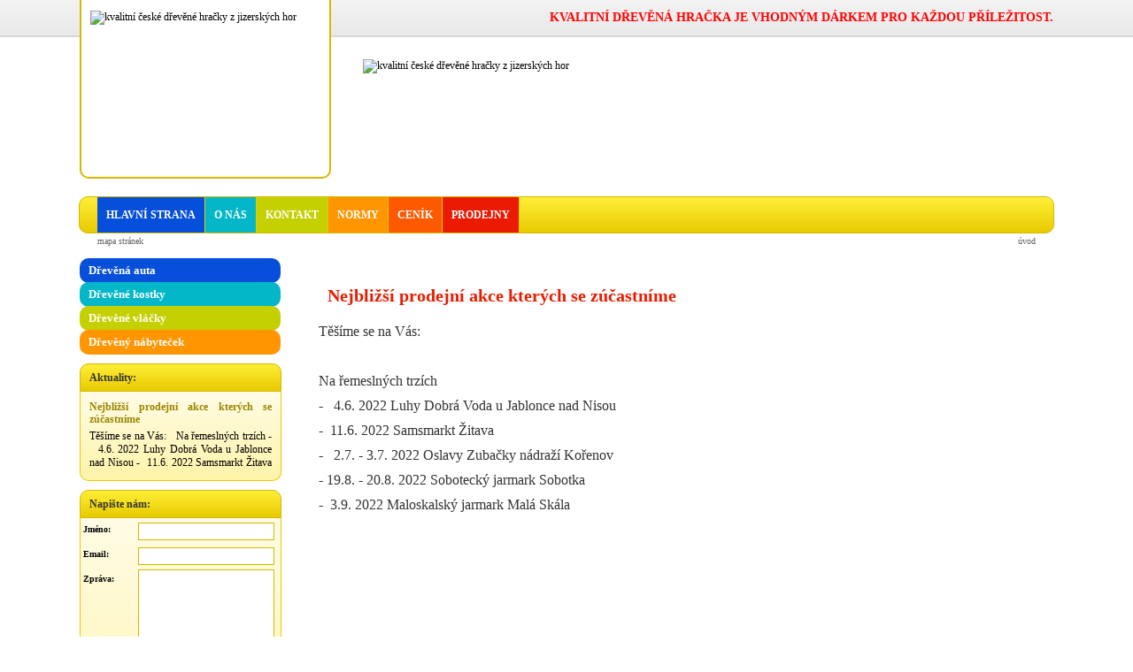

--- FILE ---
content_type: text/html
request_url: http://drevena-hracka.eu/
body_size: 3484
content:
<!DOCTYPE html>
<html lang='cs' dir='ltr'>
<head>
<meta charset='UTF-8' />
<meta http-equiv="content-type" content="text/html; charset=utf-8" />

<meta name="language" content="czech" />
<meta name="revisit-after" content="1 Days" />
<meta name="distribution" content="global" />
<meta http-equiv='cache-control' content='no-cache' />
<meta name="copyright" content="© 2014 www.fusek-design.com" />
<meta http-equiv="Content-Language" content="cs" />
<meta http-equiv="Content-Style-Type" content="text/css" />
<meta name="author" content="www.fusek-design.com" />
<meta name="robots" content="all" />
<meta http-equiv='pragma' content='no-cache' />
<meta http-equiv='expires' content='0'>
<meta http-equiv='X-UA-Compatible' content='IE=edge' />
<link rel='stylesheet' href='http://www.drevena-hracka.eu/css/main.css' type='text/css' media='screen' />
<link rel='stylesheet' href='http://www.drevena-hracka.eu/css/anythingslider.css' type='text/css' media='screen' />
<link rel='stylesheet' href='http://www.drevena-hracka.eu/css/prettyPhoto.css' type='text/css' media='screen' />
<script src='http://www.drevena-hracka.eu/funkce/jquery_knihovny/jquery-1.9.1.js'           type='text/javascript'></script>
<script src='http://www.drevena-hracka.eu/funkce/jquery_knihovny/jqueryslidemenu.js'        type='text/javascript'></script>
<script src='http://www.drevena-hracka.eu/funkce/jquery_knihovny/jquery.corner.js'          type='text/javascript'></script>
<script src='http://www.drevena-hracka.eu/funkce/jquery_funkce/kulate_rohy.js'              type='text/javascript'></script>
<script src='http://www.drevena-hracka.eu/funkce/jquery_knihovny/jquery.anythingslider.js'  type='text/javascript'></script>
<script src='http://www.drevena-hracka.eu/funkce/jquery_funkce/slide_run.js'                type='text/javascript'></script>
<script src='http://www.drevena-hracka.eu/funkce/jquery_knihovny/jquery.prettyPhoto.js'         type='text/javascript'></script>
<script src='http://www.drevena-hracka.eu/funkce/jquery_knihovny/jquery.validate.js'            type='text/javascript'></script>
<script src='http://www.drevena-hracka.eu/funkce/jquery_funkce/validate_pravidla.js'            type='text/javascript'></script>
<script src='http://www.drevena-hracka.eu/funkce/jquery_funkce/prettyphoto_vlastnosti.js'      type='text/javascript'></script>
<script src='http://www.drevena-hracka.eu/funkce/jquery_funkce/facebook_sdk.js'                type='text/javascript'></script>
<link rel='shortcut icon' type='image/x-icon' href='http://www.drevena-hracka.eu/favicon.ico' />
</head>
<body>
<div class='hlavicka'>
<div class='horni_pruh'>
<div class='motto'>Kvalitní dřevěná hračka je vhodným dárkem pro každou příležitost.</div>
</div>
<div class='napln'>
<div class='logo_panel'>
<img src='http://www.drevena-hracka.eu/grafika/hlavicka_logo.png' alt='kvalitní české dřevěné hračky z jizerských hor' class='logo'/>
</div>
<img src='http://www.drevena-hracka.eu/grafika/header_ilustrace_produktu.png' alt='kvalitní české dřevěné hračky z jizerských hor' class='ilustrace'/>
<a href='http://www.drevena-hracka.eu/' class='odkaz_main'></a>
</div>
<div class='menu_kontejner'>
<div id='myslidemenu' class='jqueryslidemenu'>
<ul>
<li>
<a href='http://www.drevena-hracka.eu/index.php' title='Hlavní strana' class='modra'>Hlavní strana</a>
</li>
<li>
<a href='http://www.drevena-hracka.eu/clanky/9/o-nas/' title='O nás' class='svetle_modra'>O nás</a>
</li>
<li>
<a href='http://www.drevena-hracka.eu/kontakt/8/kontakt/' title='Kontakt' class='zelena'>Kontakt</a>
</li>
<li>
<a href='http://www.drevena-hracka.eu/clanky/11/normy/' title='Normy' class='zluta'>Normy</a>
</li>
<li>
<a href='http://www.drevena-hracka.eu/clanky/13/cenik/' title='ceník' class='oranzova'>ceník</a>
</li>
<li>
<a href='http://www.drevena-hracka.eu/clanky/12/prodejny/' title='prodejny' class='cervena'>prodejny</a>
</li>
</ul>
</div>
<div class='language_selector'>
<div class='wrapper'></div>
</div>
</div>
</div>
<div class='wrapper'></div>
<div class='navigace_box'>
<div class='mapa_stranek'>
<a href='http://www.drevena-hracka.eu/mapa-stranek.html'>mapa stránek</a>
</div>
<div class='navigace'>
<a href='http://www.drevena-hracka.eu/index.php'>úvod</a>
</div>
</div>
<div class='stred'>
<div class='sloupec_2'>
<h1>Nejbližší prodejní akce kterých se zúčastníme</h1>
<p>
	Těšíme se na Vás:</p>
<p>
	&nbsp;</p>
<p>
	Na řemeslných trzích</p>
<p>
	- &nbsp; 4.6. 2022 Luhy Dobrá Voda u Jablonce nad Nisou</p>
<p>
	-&nbsp; 11.6. 2022 Samsmarkt Žitava</p>
<p>
	- &nbsp; 2.7. - 3.7. 2022 Oslavy Zubačky nádraží Kořenov</p>
<p>
	- 19.8. - 20.8. 2022 Sobotecký jarmark Sobotka</p>
<p>
	-&nbsp; 3.9. 2022 Maloskalský jarmark Malá Skála</p>
<p>
	&nbsp;</p>
<p>
	&nbsp;</p>
<p>
	&nbsp;</p>
<p>
	&nbsp;</p>
<p>
	&nbsp;</p>
<p>
	&nbsp;</p><div class='produkt_nahled'>
<h2 class='modra'><a href='http://www.drevena-hracka.eu/produkty/16/dreveny-nabytecek/dreveny-nabytek-zeleny.html'>Dřevěný nábytek zelený</a></h2>
<div class='ilustrace'>
<img src='http://www.drevena-hracka.eu/data/produkty/foto/mini/00014.jpg' alt='Dřevěný nábytek zelený' />
</div>
<div class='nadpis'>Kód produktu:</div>
<div class='hodnota'>Č016</div>
<div class='wrapper'></div>
<div class='uvodnik'>Dřevěný nábytek zelený.</div>
<a href='http://www.drevena-hracka.eu/produkty/16/dreveny-nabytecek/dreveny-nabytek-zeleny.html' class='vice'>DETAIL PRODUKTU</a>
<div class='wrapper'></div>
</div>
<div class='produkt_nahled'>
<h2 class='svetle_modra'><a href='http://www.drevena-hracka.eu/produkty/15/dreveny-nabytecek/dreveny-retro-nabytek-cerveny.html'>Dřevěný retro nábytek červený</a></h2>
<div class='ilustrace'>
<img src='http://www.drevena-hracka.eu/data/produkty/foto/mini/00015.jpg' alt='Dřevěný retro nábytek červený' />
</div>
<div class='nadpis'>Kód produktu:</div>
<div class='hodnota'>Č015</div>
<div class='wrapper'></div>
<div class='uvodnik'>Dřevěný retro nábytek červený.</div>
<a href='http://www.drevena-hracka.eu/produkty/15/dreveny-nabytecek/dreveny-retro-nabytek-cerveny.html' class='vice'>DETAIL PRODUKTU</a>
<div class='wrapper'></div>
</div>
<div class='produkt_nahled'>
<h2 class='zelena'><a href='http://www.drevena-hracka.eu/produkty/14/dreveny-nabytecek/drevena-postylka.html'>Dřevěná postýlka</a></h2>
<div class='ilustrace'>
<img src='http://www.drevena-hracka.eu/data/produkty/foto/mini/00017.jpg' alt='Dřevěná postýlka' />
</div>
<div class='nadpis'>Kód produktu:</div>
<div class='hodnota'>Č014</div>
<div class='wrapper'></div>
<div class='uvodnik'>Dřevěná postýlka pro panenky v přírodním provedení</div>
<a href='http://www.drevena-hracka.eu/produkty/14/dreveny-nabytecek/drevena-postylka.html' class='vice'>DETAIL PRODUKTU</a>
<div class='wrapper'></div>
</div>
<div class='produkt_nahled'>
<h2 class='zluta'><a href='http://www.drevena-hracka.eu/produkty/13/drevene-kostky/drevene-kostky.html'>Dřevěné kostky</a></h2>
<div class='ilustrace'>
<img src='http://www.drevena-hracka.eu/data/produkty/foto/mini/00016.jpg' alt='Dřevěné kostky' />
</div>
<div class='nadpis'>Kód produktu:</div>
<div class='hodnota'>Č013</div>
<div class='wrapper'></div>
<div class='uvodnik'>Dřevěné barevné kostky na podložce.</div>
<a href='http://www.drevena-hracka.eu/produkty/13/drevene-kostky/drevene-kostky.html' class='vice'>DETAIL PRODUKTU</a>
<div class='wrapper'></div>
</div>
<div class='produkt_nahled'>
<h2 class='oranzova'><a href='http://www.drevena-hracka.eu/produkty/12/drevena-auta/auticko.html'>Autíčko</a></h2>
<div class='ilustrace'>
<img src='http://www.drevena-hracka.eu/data/produkty/foto/mini/00005.jpg' alt='Autíčko' />
</div>
<div class='nadpis'>Kód produktu:</div>
<div class='hodnota'>Č012</div>
<div class='wrapper'></div>
<div class='uvodnik'>Dřevěné jednoduché autíčko v barevném provedení.</div>
<a href='http://www.drevena-hracka.eu/produkty/12/drevena-auta/auticko.html' class='vice'>DETAIL PRODUKTU</a>
<div class='wrapper'></div>
</div>
<div class='produkt_nahled'>
<h2 class='cervena'><a href='http://www.drevena-hracka.eu/produkty/11/drevena-auta/auto-cisterna.html'>Auto cisterna</a></h2>
<div class='ilustrace'>
<img src='http://www.drevena-hracka.eu/data/produkty/foto/mini/00006.jpg' alt='Auto cisterna' />
</div>
<div class='nadpis'>Kód produktu:</div>
<div class='hodnota'>Č011</div>
<div class='wrapper'></div>
<div class='uvodnik'>Dřevěné auto cisterna v barevném provedení.</div>
<a href='http://www.drevena-hracka.eu/produkty/11/drevena-auta/auto-cisterna.html' class='vice'>DETAIL PRODUKTU</a>
<div class='wrapper'></div>
</div>
<div class='produkt_nahled'>
<h2><a href='http://www.drevena-hracka.eu/produkty/10/drevena-auta/auto-s-vlekem.html'>Auto s vlekem</a></h2>
<div class='ilustrace'>
<img src='http://www.drevena-hracka.eu/data/produkty/foto/mini/00007.jpg' alt='Auto s vlekem' />
</div>
<div class='nadpis'>Kód produktu:</div>
<div class='hodnota'>Č010</div>
<div class='wrapper'></div>
<div class='uvodnik'>Dřevěné auto s vlekem v barevném provedení.</div>
<a href='http://www.drevena-hracka.eu/produkty/10/drevena-auta/auto-s-vlekem.html' class='vice'>DETAIL PRODUKTU</a>
<div class='wrapper'></div>
</div>
<div class='produkt_nahled'>
<h2 class='modra'><a href='http://www.drevena-hracka.eu/produkty/9/drevena-auta/auto-stojanek.html'>Auto stojánek</a></h2>
<div class='ilustrace'>
<img src='http://www.drevena-hracka.eu/data/produkty/foto/mini/00008.jpg' alt='Auto stojánek' />
</div>
<div class='nadpis'>Kód produktu:</div>
<div class='hodnota'>Č009</div>
<div class='wrapper'></div>
<div class='uvodnik'>Dřevěný zásobník na tužky a bloček ve tvaru auta.</div>
<a href='http://www.drevena-hracka.eu/produkty/9/drevena-auta/auto-stojanek.html' class='vice'>DETAIL PRODUKTU</a>
<div class='wrapper'></div>
</div>
<div class='produkt_nahled'>
<h2 class='svetle_modra'><a href='http://www.drevena-hracka.eu/produkty/8/drevena-auta/prirodni/traktor-s-vleckou.html'>Traktor s vlečkou</a></h2>
<div class='ilustrace'>
<img src='http://www.drevena-hracka.eu/data/produkty/foto/mini/00009.jpg' alt='Traktor s vlečkou' />
</div>
<div class='nadpis'>Kód produktu:</div>
<div class='hodnota'>Č008</div>
<div class='wrapper'></div>
<div class='uvodnik'>Dřevěný traktor s vlečkou s kostami</div>
<a href='http://www.drevena-hracka.eu/produkty/8/drevena-auta/prirodni/traktor-s-vleckou.html' class='vice'>DETAIL PRODUKTU</a>
<div class='wrapper'></div>
</div>
<div class='produkt_nahled'>
<h2 class='zelena'><a href='http://www.drevena-hracka.eu/produkty/7/drevena-auta/barevna/valec-barevny.html'>Válec barevný</a></h2>
<div class='ilustrace'>
<img src='http://www.drevena-hracka.eu/data/produkty/foto/mini/00010.jpg' alt='Válec barevný' />
</div>
<div class='nadpis'>Kód produktu:</div>
<div class='hodnota'>Č007</div>
<div class='wrapper'></div>
<div class='uvodnik'>Dřevěný skládací válec v barevném provedení.</div>
<a href='http://www.drevena-hracka.eu/produkty/7/drevena-auta/barevna/valec-barevny.html' class='vice'>DETAIL PRODUKTU</a>
<div class='wrapper'></div>
</div>
<div class='produkt_nahled'>
<h2 class='zluta'><a href='http://www.drevena-hracka.eu/produkty/6/drevena-auta/prirodni/valec-natural.html'>Válec natural</a></h2>
<div class='ilustrace'>
<img src='http://www.drevena-hracka.eu/data/produkty/foto/mini/00011.jpg' alt='Válec natural' />
</div>
<div class='nadpis'>Kód produktu:</div>
<div class='hodnota'>Č006</div>
<div class='wrapper'></div>
<div class='uvodnik'>Dřevěný skládací válec v přírodním provedení.</div>
<a href='http://www.drevena-hracka.eu/produkty/6/drevena-auta/prirodni/valec-natural.html' class='vice'>DETAIL PRODUKTU</a>
<div class='wrapper'></div>
</div>
<div class='produkt_nahled'>
<h2 class='oranzova'><a href='http://www.drevena-hracka.eu/produkty/5/drevene-vlacky/prirodni/masinka-mala.html'>Mašinka malá</a></h2>
<div class='ilustrace'>
<img src='http://www.drevena-hracka.eu/data/produkty/foto/mini/00012.jpg' alt='Mašinka malá' />
</div>
<div class='nadpis'>Kód produktu:</div>
<div class='hodnota'>Č005</div>
<div class='wrapper'></div>
<div class='uvodnik'>Dřevěný vláček se dvěmi osobními vagónky</div>
<a href='http://www.drevena-hracka.eu/produkty/5/drevene-vlacky/prirodni/masinka-mala.html' class='vice'>DETAIL PRODUKTU</a>
<div class='wrapper'></div>
</div>
<div class='produkt_nahled'>
<h2 class='cervena'><a href='http://www.drevena-hracka.eu/produkty/4/drevene-vlacky/barevne/skladaci-masinka-barevna.html'>Skládací mašinka barevná</a></h2>
<div class='ilustrace'>
<img src='http://www.drevena-hracka.eu/data/produkty/foto/mini/00013.jpg' alt='Skládací mašinka barevná' />
</div>
<div class='nadpis'>Kód produktu:</div>
<div class='hodnota'>Č004</div>
<div class='wrapper'></div>
<div class='uvodnik'>Dřevěný skládací vláček s jedním vagónkem.</div>
<a href='http://www.drevena-hracka.eu/produkty/4/drevene-vlacky/barevne/skladaci-masinka-barevna.html' class='vice'>DETAIL PRODUKTU</a>
<div class='wrapper'></div>
</div>
<div class='produkt_nahled'>
<h2><a href='http://www.drevena-hracka.eu/produkty/3/drevene-vlacky/prirodni/skladaci-masinka-natural.html'>Skládací mašinka natural</a></h2>
<div class='ilustrace'>
<img src='http://www.drevena-hracka.eu/data/produkty/foto/mini/00003.jpg' alt='Skládací mašinka natural' />
</div>
<div class='nadpis'>Kód produktu:</div>
<div class='hodnota'>Č003</div>
<div class='wrapper'></div>
<div class='uvodnik'>Dřevěný skládací vláček s jedním vagónkem.</div>
<a href='http://www.drevena-hracka.eu/produkty/3/drevene-vlacky/prirodni/skladaci-masinka-natural.html' class='vice'>DETAIL PRODUKTU</a>
<div class='wrapper'></div>
</div>
<div class='produkt_nahled'>
<h2 class='modra'><a href='http://www.drevena-hracka.eu/produkty/2/drevene-vlacky/prirodni/dulni-vlacek-natural.html'>Důlní vláček natural</a></h2>
<div class='ilustrace'>
<img src='http://www.drevena-hracka.eu/data/produkty/foto/mini/00002.jpg' alt='Důlní vláček natural' />
</div>
<div class='nadpis'>Kód produktu:</div>
<div class='hodnota'>Č001</div>
<div class='wrapper'></div>
<div class='uvodnik'>Dřevěný vláček s pěti vagónky v přírodním provedení.</div>
<a href='http://www.drevena-hracka.eu/produkty/2/drevene-vlacky/prirodni/dulni-vlacek-natural.html' class='vice'>DETAIL PRODUKTU</a>
<div class='wrapper'></div>
</div>
<div class='produkt_nahled'>
<h2 class='svetle_modra'><a href='http://www.drevena-hracka.eu/produkty/1/drevene-vlacky/barevne/dulni-vlacek-barevny.html'>Důlní vláček barevný</a></h2>
<div class='ilustrace'>
<img src='http://www.drevena-hracka.eu/data/produkty/foto/mini/00001.jpg' alt='Důlní vláček barevný' />
</div>
<div class='nadpis'>Kód produktu:</div>
<div class='hodnota'>Č002</div>
<div class='wrapper'></div>
<div class='uvodnik'>Dřevěný vláček s pěti vagónky v barevném provedení</div>
<a href='http://www.drevena-hracka.eu/produkty/1/drevene-vlacky/barevne/dulni-vlacek-barevny.html' class='vice'>DETAIL PRODUKTU</a>
<div class='wrapper'></div>
</div>
</div>
<div class='sloupec_1'>
<div class='menu_kontejner'>
<ul class='navmenu-v'>
<li>
<a href='http://www.drevena-hracka.eu/kategorie/4/drevena-auta/' title='Dřevěná auta' class='modra'>Dřevěná auta</a>
<ul>
<li>
<a href='http://www.drevena-hracka.eu/kategorie/5/drevena-auta/prirodni/' title='přírodní' class='modra'>přírodní</a>
</li>
<li>
<a href='http://www.drevena-hracka.eu/kategorie/6/drevena-auta/barevna/' title='barevná' class='svetle_modra'>barevná</a>
</li>
</ul>
</li>
<li>
<a href='http://www.drevena-hracka.eu/kategorie/7/drevene-kostky/' title='Dřevěné kostky' class='svetle_modra'>Dřevěné kostky</a>
</li>
<li>
<a href='http://www.drevena-hracka.eu/kategorie/1/drevene-vlacky/' title='Dřevěné vláčky' class='zelena'>Dřevěné vláčky</a>
<ul>
<li>
<a href='http://www.drevena-hracka.eu/kategorie/3/drevene-vlacky/barevne/' title='barevné' class='modra'>barevné</a>
</li>
<li>
<a href='http://www.drevena-hracka.eu/kategorie/2/drevene-vlacky/prirodni/' title='přírodní' class='svetle_modra'>přírodní</a>
</li>
</ul>
</li>
<li>
<a href='http://www.drevena-hracka.eu/kategorie/8/dreveny-nabytecek/' title='Dřevěný nábyteček' class='zluta'>Dřevěný nábyteček</a>
</li>
</ul>
<br class='wrapper' />
</div>
<div class='panel_nadpis'>
Aktuality:</div>
<div class='panel'>
<a href='http://www.drevena-hracka.eu/clanky/2/nejblizsi-prodejni-akce-kterych-se-zucastnime.html' class='aktuality_nadpis'>Nejbližší prodejní akce kterých se zúčastníme</a>
<div class='aktuality_uvodnik'>
	Těšíme se na Vás:

	&nbsp;

	Na řemeslných trzích

	- &nbsp; 4.6. 2022 Luhy Dobrá Voda u Jablonce nad Nisou

	-&nbsp; 11.6. 2022 Samsmarkt Žitava

	- &nbsp; 2.7. - 3.7. 2022 Oslavy Zubačky nádraží Kořenov

	- 19.8. - 20.8. 2022 Sobotecký jarmark Sobotka

	-&nbsp; 3.9. 2022 Maloskalský jarmark Malá Skála

	&nbsp;

	&nbsp;

	&nbsp;

	&nbsp;

	&nbsp;

	&nbsp;</div>
</div>
<div class='panel_nadpis'>Napište nám:</div>
<div class='panel'>
<form method='post' action='/' id='mainemail_form'><p class='nadpis_min'>Jméno:</p>
<p class='hodnota_min'><input type='text' name='mainemail_jmeno' size='20' id='mainemail_jmeno' value='' class='email_text_radek' tabindex='51' /></p>
<div class='wrapper'></div>
<p class='nadpis_min'>Email:</p>
<p class='hodnota_min'><input type='text' name='mainemail_email' size='20' id='mainemail_email' value='' class='email_text_radek' tabindex='52' /></p>
<div class='wrapper'></div>
<p class='nadpis_min'>Zpráva:</p>
<p class='hodnota_min'><textarea name='mainemail_zprava' tabindex='53' class='email_text_oblast' id='mainemail_zprava' rows='20' cols='2'></textarea></p>
<div class='wrapper'></div>
<p class='nadpis_min'>Opište:</p>
<p class='hodnota_min'>
<img src='http://www.drevena-hracka.eu//data/captcha/paticka_captcha.png?1768728857' width='60' height='20' class='captcha' alt='opište tento kód' />
<input type='text' name='maincaptcha' id='maincaptcha' size='20' class='captcha_text_radek' tabindex='54' />
</p>
<div class='wrapper'></div>
<input type='text'   name='mainodesli_kontrola' size='20' id='mainodesli_kontrola' class='email_kontrola' /><input type='hidden' name='maincaptcha_true' id='maincaptcha_true' value='712092' />
<input type='hidden' name='mainodesli_zpravu' value='1' />
<input type='submit' value='Odeslat zprávu' class='email_tlacitko' tabindex='55' />
</form></div>
<img src='http://www.drevena-hracka.eu/grafika/kraj_logo.png' alt='TYTO INTERNETOVÉ STRÁNKY VZNIKLY ZA FINANČNÍ PODPORY LIBERECKÉHO KRAJE.' />
</div>
<div class='wrapper'></div>
</div>
<div class='paticka'>
<div class='loga'>
<img src='http://www.drevena-hracka.eu/grafika/paticka_logo.png' alt='Radiostanice, baterie, zdroje, UPS, ultrazvuk, repase, S PoweR export-import cz, s.r.o.' class='logo' />
</div>
<div class='kontakt'>
<div class='adresa'>
Jana Švermy 976,&nbsp;468 51</div>
<div class='nadpis'>IČ:</div>
<div class='hodnota'>15682196</div>
<div class='wrapper'></div>
<div class='nadpis'>Tel.:</div>
<div class='hodnota'>604424540</div>
<div class='wrapper'></div>
<div class='nadpis'>Email:</div>
<div class='hodnota'><a href='mailto:jana.kittelova@seznam.cz'>jana.kittelova@seznam.cz</a></div>
<div class='wrapper'></div>
</div>
<div class='wrapper'></div>
</div>
</body>
</html>


--- FILE ---
content_type: text/css
request_url: http://www.drevena-hracka.eu/css/main.css
body_size: 6070
content:
@charset "utf-8";
* 	{
		margin:0;
		padding:0;
	}
	
html, body
	{
		text-align: center;
		height: auto;
		font-family: "Comic Sans MS", cursive;
		font-size: 12px;
		background-image: url(../grafika/page_background.jpg);
		background-repeat: repeat;
	}	
	
.hlavicka
	{
		width: 100%;
		height: 250px;
		margin-left: auto;
		margin-right: auto;
		background-image: url(../grafika/header_pozadi.png);
		background-position: center top;
		background-repeat: no-repeat;

	}

.hlavicka	.horni_pruh
	{
		width: 100%;
		height: 40px;
		background-image: -webkit-gradient(
			linear,
			left top,
			left bottom,
			color-stop(0, #F3F3F3),
			color-stop(1, #E9E9E9)
		);
		background-image: -o-linear-gradient(bottom, #F3F3F3 0%, #E9E9E9 100%);
		background-image: -moz-linear-gradient(bottom, #F3F3F3 0%, #E9E9E9 100%);
		background-image: -webkit-linear-gradient(bottom, #F3F3F3 0%, #E9E9E9 100%);
		background-image: -ms-linear-gradient(bottom, #F3F3F3 0%, #E9E9E9 100%);
		background-image: linear-gradient(to bottom, #F3F3F3 0%, #E9E9E9 100%);
		border-bottom: 2px solid #d7d7d7;
	}
	
.hlavicka	.horni_pruh	.motto
	{
		width: 1100px;
		margin-left: auto;
		margin-right: auto;
		line-height: 40px;
		font-weight: bold;
		text-align: right;
		color: #FF0000;
		text-transform: uppercase;
		font-size: 14px;
	}
	
.hlavicka	.napln
	{
		width: 1100px;
		height: 180px;
		position: relative;
		margin-left: auto;
		margin-right: auto;
		text-align: left;
	}
	
.hlavicka	.napln	.logo_panel
	{
		background-color: #ffffff;
		border-bottom: 2px solid #d5b900;
		border-left: 2px solid #d5b900;
		border-right: 2px solid #d5b900;				
		width: 280px;
		height: 200px;
		position: absolute;
		margin-top: -42px;
		margin-left: 0px;
		z-index: 200;
	}
	
.hlavicka	.napln	.logo_panel	.logo
	{
		margin-left: 10px;
		margin-top: 12px;
		position: relative;
	}
	
.hlavicka	.napln	.ilustrace
	{
		position: relative;
		margin-left: 320px;
		margin-top: 25px;
	}
	
.hlavicka	.odkaz_main
	{
		width: 1100px;
		height: 260px;
		display: block;
		position: absolute;
		top: 0px;
		z-index: 0;
	}

.hlavicka	.menu_kontejner
	{
		width: 1100px;
		height: 40px;
		line-height: 42px;
/* IE10 Consumer Preview */ 
		background-image: -ms-linear-gradient(top, #FFEF38 0%, #E8CA00 100%);
/* Mozilla Firefox */ 
		background-image: -moz-linear-gradient(top, #FFEF38 0%, #E8CA00 100%);
/* Opera */ 
		background-image: -o-linear-gradient(top, #FFEF38 0%, #E8CA00 100%);
/* Webkit (Safari/Chrome 10) */ 
		background-image: -webkit-gradient(linear, left top, left bottom, color-stop(0, #FFEF38), color-stop(1, #E8CA00));
/* Webkit (Chrome 11+) */ 
		background-image: -webkit-linear-gradient(top, #FFEF38 0%, #E8CA00 100%);
/* W3C Markup, IE10 Release Preview */ 
		background-image: linear-gradient(to bottom, #FFEF38 0%, #E8CA00 100%);
		border: 1px solid #d5b900;
		text-align: left;
		position: relative;
		z-index: 200;
		margin-left: auto;
		margin-right: auto;
	}
	
/*zacatek horniho menu*/

.jqueryslidemenu
	{
		width: 950px;
		z-index: 1000;
		font-weight: bold;
		padding-left: 20px;
		padding-right: 20px;
		text-align: left;
		text-transform: uppercase;
	}

.jqueryslidemenu ul
	{
		margin: 0;
		padding: 0;
		list-style-type: none;
	}

/*Top level list items*/
.jqueryslidemenu ul li
	{
		position: relative;
		display: inline;
		float: left;
		color: #333333;
		line-height: 40px;
		border-right: 1px solid #eacc00;
	}

/*Top level menu link items style*/
.jqueryslidemenu ul li a
	{
		display: block;
		color: #ffffff;
		text-decoration: none;
		padding-left: 10px;
		padding-right: 10px;
		font-size: 12px;
	}

.cervena
	{
		background-color: #eb1a03;
	}
	
.modra
	{
		background-color: #064fda;
	}

.svetle_modra
	{
		background-color: #03b7c8;
	}
		
.zelena
	{
		background-color: #c4d000;
	}	
	
.oranzova
	{
		background-color: #fd5900;
	}
		
.zluta
	{
		background-color: #ff9501;
	}		

* html	.jqueryslidemenu ul li a
	{ /*IE6 hack to get sub menu links to behave correctly*/
		display: inline-block;
		color: #ffffff;
	}

.jqueryslidemenu ul li a:link, .jqueryslidemenu ul li a:visited
	{
		color: #ffffff;
		margin-left: 0px;
		margin-right: 0px;
	}

.jqueryslidemenu ul li a:hover
	{
		color: #cccccc;
		margin-left: 0px;
		margin-right: 0px;
/* IE10 Consumer Preview */ 
		background-image: -ms-linear-gradient(bottom, #232323 0%, #353535 100%);
/* Mozilla Firefox */ 
		background-image: -moz-linear-gradient(bottom, #232323 0%, #353535 100%);
/* Opera */ 
		background-image: -o-linear-gradient(bottom, #232323 0%, #353535 100%);
/* Webkit (Safari/Chrome 10) */ 
		background-image: -webkit-gradient(linear, left bottom, left top, color-stop(0, #232323), color-stop(1, #353535));
/* Webkit (Chrome 11+) */ 
		background-image: -webkit-linear-gradient(bottom, #232323 0%, #353535 100%);
/* W3C Markup, IE10 Release Preview */ 
		background-image: linear-gradient(to top, #232323 0%, #353535 100%);
	}
	
/*1st sub level menu*/
.jqueryslidemenu ul li ul
	{
		position: absolute;
		left: 0;
		display: block;
		visibility: hidden;
		margin-left: 0px;
		margin-right: 0px;
		color: #cccccc;
	}

/*Sub level menu list items (undo style from Top level List Items)*/
.jqueryslidemenu ul li ul li
	{
		display: list-item;
		float: none;
		margin-left: 0px;
		margin-right: 0px;
		margin-top: 0px;
/* IE10 Consumer Preview */ 
		background-image: -ms-linear-gradient(top, #FFEF38 0%, #E8CA00 100%);
/* Mozilla Firefox */ 
		background-image: -moz-linear-gradient(top, #FFEF38 0%, #E8CA00 100%);
/* Opera */ 
		background-image: -o-linear-gradient(top, #FFEF38 0%, #E8CA00 100%);
/* Webkit (Safari/Chrome 10) */ 
		background-image: -webkit-gradient(linear, left top, left bottom, color-stop(0, #FFEF38), color-stop(1, #E8CA00));
/* Webkit (Chrome 11+) */ 
		background-image: -webkit-linear-gradient(top, #FFEF38 0%, #E8CA00 100%);
/* W3C Markup, IE10 Release Preview */ 
		background-image: linear-gradient(to bottom, #FFEF38 0%, #E8CA00 100%);
		border: 1px solid #d5b900;
		color: #666666;
				
	}

/*All subsequent sub menu levels vertical offset after 1st level sub menu */
.jqueryslidemenu ul li ul li ul
	{
		margin-top: 1px;
		margin-left: -1px;
		margin-right: 0px;
		color: #666666;
		min-width: 150px;		
	}

/* Sub level menu links style */
.jqueryslidemenu ul li ul li a
	{
		font-size: 10px;
		width: auto; /*width of sub menus*/
		padding-left: 5px;
		margin: 0;
		line-height: 20px;
		border-top-width: 0;
		white-space: nowrap;
		text-align: left;
		padding-right: 30px;
		padding-left: 10px;
		color: #666666;	
		font-weight: bold;
	}

.jqueryslidemenu ul li ul li a:hover
	{ /*sub menus hover style*/
		color: #ffffff;
		margin-left: 0px;
		margin-right: 0px;
/* IE10 Consumer Preview */ 
		background-image: -ms-linear-gradient(bottom, #232323 0%, #353535 100%);
/* Mozilla Firefox */ 
		background-image: -moz-linear-gradient(bottom, #232323 0%, #353535 100%);
/* Opera */ 
		background-image: -o-linear-gradient(bottom, #232323 0%, #353535 100%);
/* Webkit (Safari/Chrome 10) */ 
		background-image: -webkit-gradient(linear, left bottom, left top, color-stop(0, #232323), color-stop(1, #353535));
/* Webkit (Chrome 11+) */ 
		background-image: -webkit-linear-gradient(bottom, #232323 0%, #353535 100%);
/* W3C Markup, IE10 Release Preview */ 
		background-image: linear-gradient(to top, #232323 0%, #353535 100%);
	}
	
/*2. pod uroven*/	



/* ######### CSS classes applied to down and right arrow images  ######### */

.downarrowclass
	{
		position: absolute;
		top: 15px;
		right: 7px;
	}

.rightarrowclass	
	{
		position: absolute;
		top: 9px;
		right: 5px;
	}

/*konec horniho menu*/	
	
/*zacatek prepinace jazyku*/

.language_selector
	{
		width: 100px;
		height: 26px;
		overflow: hidden;
		position: absolute;
		text-align: right;
		z-index: 300;
		margin-top: 7px;
		margin-left: 990px;
	}

.language_selector	img
	{
		height: 22px;
		margin-left: 10px;
		border: 1px solid #d5b900;
	}

/*konec prepinace jazyku*/
	
.navigace_box
	{
		width: 1100px;
		height: 20px;
		line-height: 20px;
		margin-left: auto;
		margin-right: auto;
		position: relative;
		z-index: 900;
		text-align: justify;
		overflow: hidden;
		z-index: 0;
	}
			
.navigace_box	.mapa_stranek
	{
		width: 180px;
		line-height: 20px;
		margin-left: 20px;
		color: #333;
		float: left;
		text-align: left;
		font-size: 10px;
	}
			
.navigace_box	.navigace
	{
		width: 780px;
		margin-right: 20px;
		line-height: 20px;
		color: #333;
		float: right;
		text-align: right;
		font-size: 10px;
	}				
		
.navigace_box	.mapa_stranek	a,
.navigace_box	.navigace	a
	{
		text-decoration: none;
		color: #666;
	}

.navigace_box	.mapa_stranek	a:hover,
.navigace_box	.navigace	a:hover
	{
		text-decoration: none;
		color: #14915c;
	}	
	
.stred
	{
		width: 1100px;
		height: auto;
		min-height: 600px;
		margin-left: auto;
		margin-right: auto;
		position: relative;
		z-index: 0;
		text-align: left;
	}

.stred	.sloupec_1
	{
		float: left;
		height: auto;
		min-height: 400px;
		width: 230px;
		margin-top: 10px;
		margin-bottom: 10px;
		margin-right: 10px;
		z-index: 100;
		position: relative;
	}
	
.stred	.sloupec_1	.panel
	{
		width: 226px;
		height: auto;
		margin-bottom: 10px;
		text-align: justify;
		border-left: 1px solid #e8ca00;
		border-right: 1px solid #e8ca00;
		border-bottom: 1px solid #e8ca00;
		padding: 0px;
/* IE10 Consumer Preview */ 
		background-image: -ms-linear-gradient(top, #FFFCE6 0%, #FFF4A9 100%);
/* Mozilla Firefox */ 
		background-image: -moz-linear-gradient(top, #FFFCE6 0%, #FFF4A9 100%);
/* Opera */ 
		background-image: -o-linear-gradient(top, #FFFCE6 0%, #FFF4A9 100%);
/* Webkit (Safari/Chrome 10) */ 
		background-image: -webkit-gradient(linear, left top, left bottom, color-stop(0, #FFFCE6), color-stop(1, #FFF4A9));
/* Webkit (Chrome 11+) */ 
		background-image: -webkit-linear-gradient(top, #FFFCE6 0%, #FFF4A9 100%);
/* W3C Markup, IE10 Release Preview */ 
		background-image: linear-gradient(to bottom, #FFFCE6 0%, #FFF4A9 100%);
	}
	
.stred	.sloupec_1	.panel_facebook
	{
		width: 226px;
		height: 250px;
		text-align: center;
		overflow: hidden;
		border-left: 1px solid #e8ca00;
		border-right: 1px solid #e8ca00;
		border-bottom: 1px solid #e8ca00;
/* IE10 Consumer Preview */ 
		background-image: -ms-linear-gradient(top, #FFFCE6 0%, #FFF4A9 100%);
/* Mozilla Firefox */ 
		background-image: -moz-linear-gradient(top, #FFFCE6 0%, #FFF4A9 100%);
/* Opera */ 
		background-image: -o-linear-gradient(top, #FFFCE6 0%, #FFF4A9 100%);
/* Webkit (Safari/Chrome 10) */ 
		background-image: -webkit-gradient(linear, left top, left bottom, color-stop(0, #FFFCE6), color-stop(1, #FFF4A9));
/* Webkit (Chrome 11+) */ 
		background-image: -webkit-linear-gradient(top, #FFFCE6 0%, #FFF4A9 100%);
/* W3C Markup, IE10 Release Preview */ 
		background-image: linear-gradient(to bottom, #FFFCE6 0%, #FFF4A9 100%);
		margin-bottom: 10px;
	}		
	
.stred	.sloupec_1	.panel_toplist
	{
		width: 226px;
		height: auto;
		text-align: center;
		overflow: hidden;
		border-left: 1px solid #e8ca00;
		border-right: 1px solid #e8ca00;
		border-bottom: 1px solid #e8ca00;
/* IE10 Consumer Preview */ 
		background-image: -ms-linear-gradient(top, #FFFCE6 0%, #FFF4A9 100%);
/* Mozilla Firefox */ 
		background-image: -moz-linear-gradient(top, #FFFCE6 0%, #FFF4A9 100%);
/* Opera */ 
		background-image: -o-linear-gradient(top, #FFFCE6 0%, #FFF4A9 100%);
/* Webkit (Safari/Chrome 10) */ 
		background-image: -webkit-gradient(linear, left top, left bottom, color-stop(0, #FFFCE6), color-stop(1, #FFF4A9));
/* Webkit (Chrome 11+) */ 
		background-image: -webkit-linear-gradient(top, #FFFCE6 0%, #FFF4A9 100%);
/* W3C Markup, IE10 Release Preview */ 
		background-image: linear-gradient(to bottom, #FFFCE6 0%, #FFF4A9 100%);
	}		
	
.stred	.sloupec_1	.panel_toplist	img
	{
		margin-left: auto;
		margin-right: auto;
		margin-bottom: 10px;
		margin-top: 10px;
	}
	
.stred	.sloupec_1	.panel_nadpis
	{
		width: 206px;
		height: auto;
		text-align: justify;
		font-weight: bold;
		font-size: 12px;
		line-height: 30px;
		padding-left: 10px;
		padding-right: 10px;
		color: #333333;
		border-left: 1px solid #d5b900;
		border-right: 1px solid #d5b900;
		border-top: 1px solid #d5b900;
		border-bottom: 1px solid #d5b900;		
/* IE10 Consumer Preview */ 
		background-image: -ms-linear-gradient(top, #FFEF38 0%, #E8CA00 100%);
/* Mozilla Firefox */ 
		background-image: -moz-linear-gradient(top, #FFEF38 0%, #E8CA00 100%);
/* Opera */ 
		background-image: -o-linear-gradient(top, #FFEF38 0%, #E8CA00 100%);
/* Webkit (Safari/Chrome 10) */ 
		background-image: -webkit-gradient(linear, left top, left bottom, color-stop(0, #FFEF38), color-stop(1, #E8CA00));
/* Webkit (Chrome 11+) */ 
		background-image: -webkit-linear-gradient(top, #FFEF38 0%, #E8CA00 100%);
/* W3C Markup, IE10 Release Preview */ 
		background-image: linear-gradient(to bottom, #FFEF38 0%, #E8CA00 100%);
	}
	
.stred	.sloupec_1	.panel_nadpis_produkty
	{
		width: 206px;
		height: auto;
		text-align: justify;
		font-weight: bold;
		font-size: 12px;
		line-height: 30px;
		padding-left: 10px;
		padding-right: 10px;
		color: #ffffff;
		border-left: 1px solid #d5b900;
		border-right: 1px solid #d5b900;
		border-top: 1px solid #d5b900;
		border-bottom: 1px solid #d5b900;		
/* IE10 Consumer Preview */ 
		background-image: -ms-linear-gradient(bottom, #232323 0%, #353535 100%);
/* Mozilla Firefox */ 
		background-image: -moz-linear-gradient(bottom, #232323 0%, #353535 100%);
/* Opera */ 
		background-image: -o-linear-gradient(bottom, #232323 0%, #353535 100%);
/* Webkit (Safari/Chrome 10) */ 
		background-image: -webkit-gradient(linear, left bottom, left top, color-stop(0, #232323), color-stop(1, #353535));
/* Webkit (Chrome 11+) */ 
		background-image: -webkit-linear-gradient(bottom, #232323 0%, #353535 100%);
/* W3C Markup, IE10 Release Preview */ 
		background-image: linear-gradient(to top, #232323 0%, #353535 100%);
	}
	
.stred	.sloupec_1	.panel_nadpis	a
	{
		text-decoration: none;
		color: #333333;
	}
	
.stred	.sloupec_1	.panel_nadpis	a:hover
	{
		text-decoration: none;
		color: #990000;
	}			

.stred	.sloupec_1	.panel	.aktuality_nadpis
	{
		font-weight: bold;
		line-height: 14px;
		height: auto;
		font-size: 12px;
		color: #998500;
		text-decoration: none;
		display: block;
		margin-left: 10px;
		margin-right: 10px;
		padding-top: 10px;

	}

.stred	.sloupec_1	.panel	.aktuality_nadpis:hover
	{
		color: #990000;
	}	
	
.stred	.sloupec_1	.panel	.aktuality_uvodnik
	{
		text-align: justify;
		margin-left: 10px;
		margin-right: 10px;
		margin-bottom: 10px;
		margin-top: 5px;
		max-height: 47px;
		height: auto;
		overflow: hidden;
	}
	
.stred	.sloupec_1	.panel	.nadpis_min
	{
		width: 60px;
		float: left;
		font-weight: bold;
		margin-left: 3px;
		line-height: 25px;
		font-size: 10px;
	}
	
.stred	.sloupec_1	.panel	.hodnota_min
	{
		width: 160px;
		float: left;
		line-height: 25px;
		font-size: 10px;
	}	

.stred	.sloupec_1	.panel	.hodnota_min	a
	{
		color: #998500;
		text-decoration: none;
	}
	
.stred	.sloupec_1	.panel	.hodnota_min	a:hover
	{
		color: #990000;
	}	
	
.stred	.sloupec_1	.panel	.poznamka
	{
		width: auto;
		margin: 3px;
		font-size: 10px;
	}	
		
.stred	.sloupec_1	.panel	.partner
	{
		width: auto;
		line-height: 20px;
		padding: 10px;
		height: auto;
		overflow: hidden;
		text-align: center;
	}	
	
.stred	.sloupec_1	.panel	.partner	img
	{
		max-width: 180px;
		width: auto;
		height: auto;
		border: 0px;
	}
	
.partneri_dolni	.partner	img
	{
		height: 35px;
		border: 0px;
	}	
	
.stred	.sloupec_1	.panel	.partner	a,
.partneri_dolni	.partner	a
	{
		font-weight: bold;
		color: #998500;
		text-decoration: none;
		font-size: 14px;
		text-align: center;
	}					

.stred	.sloupec_1	.panel	.partner	a:hover,
.partneri_dolni	.partner	a:hover
	{
		color: #990000;
	}
	
.stred	.sloupec_1	.panel	.foto_mini
	{
		border: 1px solid #998500;
		width: 98px;
		margin: 5px;
	}
	
.stred	.sloupec_1	.panel	.foto_mini:hover
	{
		border: 1px solid #990000;
	}	
	
.stred	.sloupec_1	.panel	.email_text_radek
	{
		width: 150px;
		height: auto;
		position: relative;
		line-height: 18px;
		height: 18px;
		margin: 2px;
		margin-top: 5px;
		border: 1px solid #d5b900;
		background-color: #ffffff;
		font-size: 11px;
		color: #333333;
		padding-left: 2px;		
	}

.stred	.sloupec_1	.panel	.email_text_oblast
	{
		width: 150px;
		height: 150px;
		position: relative;
		line-height: 18px;
		margin: 2px;
		border: 1px solid #d5b900;
		background-color: #ffffff;
		font-size: 11px;
		color: #333333;
		padding-left: 2px;	
	}

.stred	.sloupec_1	.panel	.captcha_text_radek
	{
		width: 86px;
		height: auto;
		top: -5px;
		position: relative;
		line-height: 18px;
		height: 18px;
		margin: 2px;
		border: 1px solid #d5b900;
		background-color: #ffffff;
		font-size: 11px;
		color: #333333;
		padding-left: 2px;	
	}
	
.stred	.sloupec_1	.panel	.email_kontrola
	{
		width: 1px;
		height: 1px;
		visibility: hidden;
	}
	
.stred	.sloupec_1	.panel	.email_tlacitko
	{
		font-size: 12px;
		margin-bottom: 10px;
		margin-left: 15px;
		position: relative;
		width: 180px;
		height: auto;
		line-height: 25px;
		font-weight: bold;
		text-align: center;
		color: #333333;
/* IE10 Consumer Preview */ 
		background-image: -ms-linear-gradient(top, #FFEF38 0%, #E8CA00 100%);
/* Mozilla Firefox */ 
		background-image: -moz-linear-gradient(top, #FFEF38 0%, #E8CA00 100%);
/* Opera */ 
		background-image: -o-linear-gradient(top, #FFEF38 0%, #E8CA00 100%);
/* Webkit (Safari/Chrome 10) */ 
		background-image: -webkit-gradient(linear, left top, left bottom, color-stop(0, #FFEF38), color-stop(1, #E8CA00));
/* Webkit (Chrome 11+) */ 
		background-image: -webkit-linear-gradient(top, #FFEF38 0%, #E8CA00 100%);
/* W3C Markup, IE10 Release Preview */ 
		background-image: linear-gradient(to bottom, #FFEF38 0%, #E8CA00 100%);
		border: 1px solid #d5b900;	
	}	
	
.stred	.sloupec_1	.panel	.email_tlacitko:hover
	{
/* IE10 Consumer Preview */ 
		background-image: -ms-linear-gradient(bottom, #232323 0%, #353535 100%);
/* Mozilla Firefox */ 
		background-image: -moz-linear-gradient(bottom, #232323 0%, #353535 100%);
/* Opera */ 
		background-image: -o-linear-gradient(bottom, #232323 0%, #353535 100%);
/* Webkit (Safari/Chrome 10) */ 
		background-image: -webkit-gradient(linear, left bottom, left top, color-stop(0, #232323), color-stop(1, #353535));
/* Webkit (Chrome 11+) */ 
		background-image: -webkit-linear-gradient(bottom, #232323 0%, #353535 100%);
/* W3C Markup, IE10 Release Preview */ 
		background-image: linear-gradient(to top, #232323 0%, #353535 100%);
		border: 1px solid #353535;
		color: #ffffff;	
	}		
	
.stred	.sloupec_2
	{
		float: right;
		height: auto;
		min-height: 400px;
		width: 830px;
		text-align: justify;
		padding: 10px;
		margin-top: 10px;
	}

.stred	.sloupec_2	.rychle_info
	{
		margin-left: auto;
		margin-right: auto;
/* IE10 Consumer Preview */ 
		background-image: -ms-linear-gradient(bottom, #FF0000 0%, #B00000 100%);
/* Mozilla Firefox */ 
		background-image: -moz-linear-gradient(bottom, #FF0000 0%, #B00000 100%);
/* Opera */ 
		background-image: -o-linear-gradient(bottom, #FF0000 0%, #B00000 100%);
/* Webkit (Safari/Chrome 10) */ 
		background-image: -webkit-gradient(linear, left bottom, left top, color-stop(0, #FF0000), color-stop(1, #B00000));
/* Webkit (Chrome 11+) */ 
		background-image: -webkit-linear-gradient(bottom, #FF0000 0%, #B00000 100%);
/* W3C Markup, IE10 Release Preview */ 
		background-image: linear-gradient(to top, #FF0000 0%, #B00000 100%);
		text-align: center;
		color: #ffffff;
		font-size: 18px;
		line-height: 30px;
	}

/*TADY*/
	
.stred	.sloupec_2	h1
	{
		font-weight: bold;
		font-size: 20px;
		margin: 20px;
		text-decoration: none;
		color: #e91c01;
	}
	
.stred	.sloupec_2	h2
	{
		font-weight: bold;
		font-size: 18px;
		margin-left: 20px;
		margin-bottom: 10px;
		margin-top: 10px;
		text-decoration: none;
		color: #03b7c8;
	}	
	
.stred	.sloupec_2	h3
	{
		font-weight: bold;
		font-size: 16px;
		margin: 20px;
		text-decoration: none;
		color: #c4d000;
	}
		
.stred	.sloupec_2	h4
	{
		font-weight: bold;
		font-size: 14px;
		margin: 18px;
		text-decoration: none;
		font-style: italic;
		color: #fd5900;
	}	

.stred	.sloupec_2	div,
.stred	.sloupec_2	p
	{
		text-align: justify;
		margin: 10px;
		color: #333333;
		font-size: 16px;
	}

.stred	.sloupec_2	div	a,
.stred	.sloupec_2	p	a,
.stred	.sloupec_2	ol	a,
.stred	.sloupec_2	ul	a,
.stred	.sloupec_2	h2	a

	{
		color: #998500;
		text-decoration: none;
		font-weight: bold;
	}

.stred	.sloupec_2	div	a:hover,
.stred	.sloupec_2	p	a:hover,
.stred	.sloupec_2	ol	a:hover,
.stred	.sloupec_2	ul	a:hover,
.stred	.sloupec_2	h2	a:hover
	{
		color: #990000;
		text-decoration: none;
	}

.stred	.sloupec_2	div	b,
.stred	.sloupec_2	p	b,
.stred	.sloupec_2	div	strong,
.stred	.sloupec_2	p	strong,
.stred	.sloupec_2	ol	b,
.stred	.sloupec_2	ul	b,
.stred	.sloupec_2	ol	strong,
.stred	.sloupec_2	ul	strong
	{
		color: #bea500;
		text-decoration: none;
		font-weight: bold;
	}
	
.stred	.sloupec_2	ul,
.stred	.sloupec_2	ol,
.stred	.sloupec_2	div	ul,
.stred	.sloupec_2	p	ol
	{
		margin-left: 50px;
		text-align: justify;
		color: #333333;
		font-size: 16px;		
	}
	
.stred	.sloupec_2	ul	li,
.stred	.sloupec_2	ol	li,
.stred	.sloupec_2	div	ul	li,
.stred	.sloupec_2	p	ol	li
	{
		margin-bottom: 5px;
		margin-top: 5px;

	}	

/*nahled produktu*/

.stred	.sloupec_2	.produkt_nahled
	{
		width: 195px;
		height: 320px;
		margin: 5px;
		text-align: justify;
		border: 1px solid #e8ca00;
		padding: 0px;
/* IE10 Consumer Preview */ 
		background-image: -ms-linear-gradient(top, #FFFCE6 0%, #FFF4A9 100%);
/* Mozilla Firefox */ 
		background-image: -moz-linear-gradient(top, #FFFCE6 0%, #FFF4A9 100%);
/* Opera */ 
		background-image: -o-linear-gradient(top, #FFFCE6 0%, #FFF4A9 100%);
/* Webkit (Safari/Chrome 10) */ 
		background-image: -webkit-gradient(linear, left top, left bottom, color-stop(0, #FFFCE6), color-stop(1, #FFF4A9));
/* Webkit (Chrome 11+) */ 
		background-image: -webkit-linear-gradient(top, #FFFCE6 0%, #FFF4A9 100%);
/* W3C Markup, IE10 Release Preview */ 
		background-image: linear-gradient(to bottom, #FFFCE6 0%, #FFF4A9 100%);
		overflow: hidden;
		float: left;
	}

.stred	.sloupec_2	.produkt_nahled	h2
	{
		width: auto;
		height: 30px;
		display: block;
		text-align: center;
		font-size: 12px;
		margin-left: 0px;
		margin-right: 0px;
		margin-top: 0px;
		padding: 0px;
		color: #ffffff;
		line-height: 20px;

	}

.stred	.sloupec_2	.produkt_nahled	h2	a
	{
		color: #ffffff;
	}

.stred	.sloupec_2	.produkt_nahled	.ilustrace
	{
		width: auto;
		height: 150px;
		overflow: hidden;
		margin: 0px;
		padding: 0px;
		text-align: center;
		background-color: #FFF;
	}
	
.stred	.sloupec_2	.produkt_nahled	.ilustrace	img
	{
		height: 150px;	
	}

.stred	.sloupec_2	.produkt_nahled	.nadpis
	{
		height: 20px;
		line-height: 20px;
		width: 80px;
		font-size: 11px;
		font-weight: bold;
		float: left;
		margin-left: 5px;
		margin-right: 0px;
		margin-bottom: 0px;
		margin-top: 5px;
		padding: 0px;
		overflow: hidden;		
	}
	
.stred	.sloupec_2	.produkt_nahled	.hodnota
	{
		height: 20px;
		line-height: 20px;
		width: 100px;
		font-size: 11px;
		float: right;
		margin-left: 0px;
		margin-right: 5px;
		margin-bottom: 0px;
		margin-top: 5px;
		padding: 0px;
		text-align: right;
		overflow: hidden;
	}	

.stred	.sloupec_2	.produkt_nahled	.uvodnik
	{
		width: auto;
		margin-bottom: 0px;
		margin-top: 5px;
		margin-left: 5px;
		margin-right: 5px;
		text-align: justify;
		font-size: 11px;
		height: 58px;
		display: block;
		overflow: hidden;
	}

.stred	.sloupec_2	.produkt_nahled	.vice
	{
		font-size: 12px;
		margin-bottom: 10px;
		margin-left: auto;
		margin-right: auto;
		margin-top: 10px;
		position: relative;
		width: 180px;
		height: auto;
		line-height: 25px;
		font-weight: bold;
		text-align: center;
		color: #333333;
/* IE10 Consumer Preview */ 
		background-image: -ms-linear-gradient(top, #FFEF38 0%, #E8CA00 100%);
/* Mozilla Firefox */ 
		background-image: -moz-linear-gradient(top, #FFEF38 0%, #E8CA00 100%);
/* Opera */ 
		background-image: -o-linear-gradient(top, #FFEF38 0%, #E8CA00 100%);
/* Webkit (Safari/Chrome 10) */ 
		background-image: -webkit-gradient(linear, left top, left bottom, color-stop(0, #FFEF38), color-stop(1, #E8CA00));
/* Webkit (Chrome 11+) */ 
		background-image: -webkit-linear-gradient(top, #FFEF38 0%, #E8CA00 100%);
/* W3C Markup, IE10 Release Preview */ 
		background-image: linear-gradient(to bottom, #FFEF38 0%, #E8CA00 100%);
		border: 1px solid #d5b900;
		display: block;
	}	
	
.stred	.sloupec_2	.produkt_nahled	.vice:hover
	{
/* IE10 Consumer Preview */ 
		background-image: -ms-linear-gradient(bottom, #232323 0%, #353535 100%);
/* Mozilla Firefox */ 
		background-image: -moz-linear-gradient(bottom, #232323 0%, #353535 100%);
/* Opera */ 
		background-image: -o-linear-gradient(bottom, #232323 0%, #353535 100%);
/* Webkit (Safari/Chrome 10) */ 
		background-image: -webkit-gradient(linear, left bottom, left top, color-stop(0, #232323), color-stop(1, #353535));
/* Webkit (Chrome 11+) */ 
		background-image: -webkit-linear-gradient(bottom, #232323 0%, #353535 100%);
/* W3C Markup, IE10 Release Preview */ 
		background-image: linear-gradient(to top, #232323 0%, #353535 100%);
		border: 1px solid #353535;
		color: #ffffff;	
	}

.stred	.sloupec_2	.produkt_foto_sloupec
	{
		width: 300px;
		height: auto;
		min-height: 200px;
		margin: 0px;
		padding: 0px;
		padding-bottom: 10px;		
		float: left;
	}

.stred	.sloupec_2	.produkt_foto_sloupec	img
	{
		width: 300px;
		height: auto;
		margin: 0px;
		padding: 0px;
		float: left;
		border: 1px solid #d5b900;		
	}
	
.stred	.sloupec_2	.produkt_parametry_sloupec
	{
		width: 530px;
		height: auto;
		margin: 0px;
		padding-bottom: 10px;
		padding: 0px;		
		float: left;
		padding-bottom: 10px;		
	}		

.stred	.sloupec_2	.produkt_parametry_sloupec	.technicke_parametry
	{
		width: 500px;
		height: auto;
		margin-left: 30px;
		margin-right: 0px;
		margin-bottom: 10px;
		margin-top: 0px;
		padding: 0px;		
		border: 1px solid #d5b900;
	}

.stred	.sloupec_2	.produkt_parametry_sloupec	.technicke_parametry	.nadpis
	{
		width: 155px;
		height: auto;
		line-height: 20px;
		font-weight: bold;
		font-size: 11px;
		float: left;
		margin:0px;
		padding-left: 5px;
		padding-bottom: 0px;
/* IE10 Consumer Preview */ 
		background-image: -ms-linear-gradient(top, #FFEF38 0%, #E8CA00 100%);
/* Mozilla Firefox */ 
		background-image: -moz-linear-gradient(top, #FFEF38 0%, #E8CA00 100%);
/* Opera */ 
		background-image: -o-linear-gradient(top, #FFEF38 0%, #E8CA00 100%);
/* Webkit (Safari/Chrome 10) */ 
		background-image: -webkit-gradient(linear, left top, left bottom, color-stop(0, #FFEF38), color-stop(1, #E8CA00));
/* Webkit (Chrome 11+) */ 
		background-image: -webkit-linear-gradient(top, #FFEF38 0%, #E8CA00 100%);
/* W3C Markup, IE10 Release Preview */ 
		background-image: linear-gradient(to bottom, #FFEF38 0%, #E8CA00 100%);		
	}
	
.stred	.sloupec_2	.produkt_parametry_sloupec	.technicke_parametry	.hodnota
	{
		width: 335px;
		height: 20px;
		line-height: 20px;
		font-size: 11px;
		float: left;
		margin: 0px;
		padding-left: 5px;
		padding-bottom: 0px;
/* IE10 Consumer Preview */ 
		background-image: -ms-linear-gradient(top, #FFFCE6 0%, #FFF4A9 100%);
/* Mozilla Firefox */ 
		background-image: -moz-linear-gradient(top, #FFFCE6 0%, #FFF4A9 100%);
/* Opera */ 
		background-image: -o-linear-gradient(top, #FFFCE6 0%, #FFF4A9 100%);
/* Webkit (Safari/Chrome 10) */ 
		background-image: -webkit-gradient(linear, left top, left bottom, color-stop(0, #FFFCE6), color-stop(1, #FFF4A9));
/* Webkit (Chrome 11+) */ 
		background-image: -webkit-linear-gradient(top, #FFFCE6 0%, #FFF4A9 100%);
/* W3C Markup, IE10 Release Preview */ 
		background-image: linear-gradient(to bottom, #FFFCE6 0%, #FFF4A9 100%);		
	}	

/*konec nahledu produktu*/

/*kontaktni udaje*/	

.stred	.sloupec_2	.kontakt_sloupec_1
	{
		width: 360px;
		height: auto;
		min-height: 100px;		
		float: left;
		margin: 0px;
		padding: 0px;
	}

.stred	.sloupec_2	.kontakt_sloupec_1	.adresa
	{
		margin-left: 30px;
		margin-bottom: 10px;
		margin-top: 0px;
		font-size: 12px;
	}
	
.stred	.sloupec_2	.kontakt_sloupec_1	.nadpis,
.stred	.sloupec_2	.kontakt_sloupec_2	.nadpis
	{
		margin: 0px 0px 0px 20px;
		padding: 0px;
		font-weight: bold;
		float: left;
		width: 80px;
		line-height: 26px;
		font-size: 12px;
	}
	
.stred	.sloupec_2	.kontakt_sloupec_1	.hodnota,
.stred	.sloupec_2	.kontakt_sloupec_2	.hodnota
	{
		margin: 0px 0px 0px 10px;
		padding: 0px;		
		float: left;
		width: 240px;
		line-height: 22px;
		font-size: 12px;
	}

.stred	.sloupec_2	.kontakt_sloupec_1	.delic
	{
		width: 100%;
		height: 10px;
		display: block;
	}

.stred	.sloupec_2	.kontakt_sloupec_1	.email_text_radek
	{
		width: 200px;
		height: auto;
		position: relative;
		line-height: 22px;
		margin: 2px;
		margin-top: 5px;
		border: 1px solid #d5b900;
		background-color: #ffffff;
		font-size: 11px;
		color: #333333;
		padding-left: 2px;	
	}
	
.stred	.sloupec_2	.kontakt_sloupec_1	.captcha_text_radek
	{
		width: 100px;
		height: auto;
		position: relative;
		line-height: 22px;
		margin: 2px;
		margin-top: 5px;
		border: 1px solid #d5b900;
		background-color: #ffffff;
		font-size: 11px;
		color: #333333;
		padding-left: 2px;
		margin-left: 100px;
	}
	
.stred	.sloupec_2	.kontakt_sloupec_2	.email_text_oblast
	{
		width: 350px;
		height: 150px;
		position: relative;
		line-height: 18px;
		margin: 2px;
		border: 1px solid #d5b900;
		background-color: #ffffff;
		font-size: 11px;
		color: #333333;
		padding-left: 2px;
	}
	
.stred	.sloupec_2	.kontakt_sloupec_2	.email_kontrola
	{
		width: 1px;
		height: 1px;
		border: 0px solid #000;
	}			
	
.stred	.sloupec_2	.kontakt_sloupec_2	.email_tlacitko
	{
		font-size: 12px;
		margin-bottom: 10px;
		margin-left: 106px;
		position: relative;
		width: 355px;
		height: auto;
		line-height: 25px;
		font-weight: bold;
		text-align: center;
		color: #333333;
/* IE10 Consumer Preview */ 
		background-image: -ms-linear-gradient(top, #FFEF38 0%, #E8CA00 100%);
/* Mozilla Firefox */ 
		background-image: -moz-linear-gradient(top, #FFEF38 0%, #E8CA00 100%);
/* Opera */ 
		background-image: -o-linear-gradient(top, #FFEF38 0%, #E8CA00 100%);
/* Webkit (Safari/Chrome 10) */ 
		background-image: -webkit-gradient(linear, left top, left bottom, color-stop(0, #FFEF38), color-stop(1, #E8CA00));
/* Webkit (Chrome 11+) */ 
		background-image: -webkit-linear-gradient(top, #FFEF38 0%, #E8CA00 100%);
/* W3C Markup, IE10 Release Preview */ 
		background-image: linear-gradient(to bottom, #FFEF38 0%, #E8CA00 100%);
		border: 1px solid #d5b900;	
	}

.stred	.sloupec_2	.kontakt_sloupec_2	.email_tlacitko:hover
	{
/* IE10 Consumer Preview */ 
		background-image: -ms-linear-gradient(bottom, #232323 0%, #353535 100%);
/* Mozilla Firefox */ 
		background-image: -moz-linear-gradient(bottom, #232323 0%, #353535 100%);
/* Opera */ 
		background-image: -o-linear-gradient(bottom, #232323 0%, #353535 100%);
/* Webkit (Safari/Chrome 10) */ 
		background-image: -webkit-gradient(linear, left bottom, left top, color-stop(0, #232323), color-stop(1, #353535));
/* Webkit (Chrome 11+) */ 
		background-image: -webkit-linear-gradient(bottom, #232323 0%, #353535 100%);
/* W3C Markup, IE10 Release Preview */ 
		background-image: linear-gradient(to top, #232323 0%, #353535 100%);
		border: 1px solid #353535;
		color: #ffffff;	
	}

.stred	.sloupec_2	.kontakt_sloupec_1	.hodnota	.captcha
	{
		position: absolute;
		padding-top: 7px;
	}

.stred	.sloupec_2	.kontakt_sloupec_2
	{
		width: 470px;
		height: auto;
		min-height: 100px;
		float: left;
		padding: 0px;
		margin: 0px;
/*		overflow: hidden;*/
	}
	
.stred	.sloupec_2	.kontaktni_osoba
	{
		width: 393px;
		float: left;
		height: 150px;
		overflow: hidden;
		margin: 10px;
		border: 1px solid #e8ca00;
/* IE10 Consumer Preview */ 
		background-image: -ms-linear-gradient(top, #FFFCE6 0%, #FFF4A9 100%);
/* Mozilla Firefox */ 
		background-image: -moz-linear-gradient(top, #FFFCE6 0%, #FFF4A9 100%);
/* Opera */ 
		background-image: -o-linear-gradient(top, #FFFCE6 0%, #FFF4A9 100%);
/* Webkit (Safari/Chrome 10) */ 
		background-image: -webkit-gradient(linear, left top, left bottom, color-stop(0, #FFFCE6), color-stop(1, #FFF4A9));
/* Webkit (Chrome 11+) */ 
		background-image: -webkit-linear-gradient(top, #FFFCE6 0%, #FFF4A9 100%);
/* W3C Markup, IE10 Release Preview */ 
		background-image: linear-gradient(to bottom, #FFFCE6 0%, #FFF4A9 100%);
	}
	
.stred	.sloupec_2	.kontaktni_osoba	.fotografie
	{
		width: 105px;
		height: 138px;
		float: left;
		margin: 5px;
		border: 1px solid #e8ca00;
		background-color: #ffffff;
		overflow: hidden;
		display: block;
	}
	
.stred	.sloupec_2	.kontaktni_osoba	.jmeno
	{
		font-size: 15px;
		font-weight: bold;
		margin: 5px;
		width: auto;
		color: #333333;
	}
	
.stred	.sloupec_2	.kontaktni_osoba	.funkce
	{
		font-size: 12px;
		font-weight: bold;
		margin: 5px;
		width: auto;
		color: #777777;
	}
	
.stred	.sloupec_2	.kontaktni_osoba	.nadpis
	{
		font-weight: bold;
		margin-top: 5px;
		margin-bottom: 5px;
		margin-left: 5px;
		margin-right: 0px;
		padding: 0px;
		width: 70px;
		float: left;
		font-size: 11px;
	}	

.stred	.sloupec_2	.kontaktni_osoba	.hodnota
	{
		margin-top: 5px;
		margin-bottom: 5px;
		margin-left: 0px;
		margin-right: 0px;
		padding: 0px;
		width: 195px;
		float: left;
		font-size: 11px;
	}	

.stred	.sloupec_2	.poznamka
	{
		width: 810px;
		margin-top: 40px;
		margin-bottom: 20px;		
		text-align: justify;
	}		

.stred	.sloupec_2	.clanek_nahled
	{
		border: 1px solid #e8ca00;
/* IE10 Consumer Preview */ 
		background-image: -ms-linear-gradient(top, #FFFCE6 0%, #FFF4A9 100%);
/* Mozilla Firefox */ 
		background-image: -moz-linear-gradient(top, #FFFCE6 0%, #FFF4A9 100%);
/* Opera */ 
		background-image: -o-linear-gradient(top, #FFFCE6 0%, #FFF4A9 100%);
/* Webkit (Safari/Chrome 10) */ 
		background-image: -webkit-gradient(linear, left top, left bottom, color-stop(0, #FFFCE6), color-stop(1, #FFF4A9));
/* Webkit (Chrome 11+) */ 
		background-image: -webkit-linear-gradient(top, #FFFCE6 0%, #FFF4A9 100%);
/* W3C Markup, IE10 Release Preview */ 
		background-image: linear-gradient(to bottom, #FFFCE6 0%, #FFF4A9 100%);
	}
	
.stred	.sloupec_2	.clanek_nahled	.ilustrace
	{
		border: 1px solid #e8ca00;
		width: 200px;
		height: auto;
		overflow: hidden;
		float: left;
	}	
	
.stred	.sloupec_2	.clanek_nahled	.uvodnik
	{
		width: 560px;
		height: 152px;
		overflow: hidden;
		float: left;
	}	
	
.stred	.sloupec_2	.clanek_nahled	.uvodnik_big
	{
		width: 785px;
		height: auto;
		overflow: hidden;
		float: left;
	}	
		
.stred	.sloupec_2	.clanek_nahled	.vice
	{
		width: 700px;
		height: auto;
		line-height: 30px;
		display: block;
		margin-left: auto;
		margin-right: auto;
		text-align: right;
	}
			
.stred	.sloupec_2	.clanek_nahled	.ilustrace	img
	{
		height: auto;
		width: 200px;
		margin: 0px;
		padding: 0px;
	}
		

.stred	.sloupec_2	.delic
	{
		margin-left: auto;
		margin-right: auto;
		width: 97%;
		height: 1px;
		background-color: #e8ca00;
	}

.stred	.sloupec_2	.foto
	{
		height: 129px;
		margin: 5px;
		text-align: justify;
		float: left;
		border: 1px solid #e8ca00;
	}
	
.stred	.sloupec_2	.foto:hover
	{
		border: 1px solid #990000;
	}		
		
.stred	.sloupec_2	.autor
	{
		text-align: right;
	}	
	
.stred	.sloupec_2	.soubory
	{
		width: 700px;
		height: auto;
		line-height: 20px;
		border: 1px solid #d5b900;
		margin-top: 20px;
		margin-bottom: 20px;
		margin-left: auto;
		margin-right: auto;
	}
	
.stred	.sloupec_2	.soubory	.header
	{
		text-align: left;
		font-weight: bold;
		line-height: 30px;
		color: #000000;
		font-size: 12px;
/* IE10 Consumer Preview */ 
		background-image: -ms-linear-gradient(top, #FFEF38 0%, #E8CA00 100%);
/* Mozilla Firefox */ 
		background-image: -moz-linear-gradient(top, #FFEF38 0%, #E8CA00 100%);
/* Opera */ 
		background-image: -o-linear-gradient(top, #FFEF38 0%, #E8CA00 100%);
/* Webkit (Safari/Chrome 10) */ 
		background-image: -webkit-gradient(linear, left top, left bottom, color-stop(0, #FFEF38), color-stop(1, #E8CA00));
/* Webkit (Chrome 11+) */ 
		background-image: -webkit-linear-gradient(top, #FFEF38 0%, #E8CA00 100%);
/* W3C Markup, IE10 Release Preview */ 
		background-image: linear-gradient(to bottom, #FFEF38 0%, #E8CA00 100%);
	}	
	
.stred	.sloupec_2	.soubory	.header	td
	{
		padding-left: 10px;
	}
			
.stred	.sloupec_2	.soubory	.radek_1
	{
		background-color: #FFFCE6;
		line-height: 25px;
		font-size: 14px;
	}
			
.stred	.sloupec_2	.soubory	.radek_2
	{
		background-color: #FFF4A9;
		line-height: 25px;
		font-size: 14px;		
	}

.stred	.sloupec_2	.soubory	.radek_1	td,
.stred	.sloupec_2	.soubory	.radek_2	td	
	{
		text-align: left;
		padding-left: 10px;
		padding-right: 10px;
	}
	
.stred	.sloupec_2	.soubory	.radek_1	.popis_souboru,
.stred	.sloupec_2	.soubory	.radek_2	.popis_souboru
	{
		font-size: 11px;
		text-align: justify;
		line-height: 20px;
		font-style: italic;
		color: #666666;
	}	
	
.stred	.sloupec_2	.soubory	.radek_1	td	a,
.stred	.sloupec_2	.soubory	.radek_2	td	a
	{
		text-decoration: none;
		color: #998500;
	}		

.stred	.sloupec_2	.soubory	.radek_1	td	a:hover,
.stred	.sloupec_2	.soubory	.radek_2	td	a:hover
	{
		color: #990000;
	}		
			
.stred	.sloupec_2	.autor
	{
		font-size: 12px;
		text-align: right;
		font-style: italic;
		color: #666;
	}		

/*strankovani*/
.stred	.sloupec_2	.strankovani
	{
		width:  800px;
		height: 20px;
		line-height: 20px;
		margin-left: auto;
		margin-right: auto;
		padding-bottom: 20px;
		margin-top: 20px;
		position: relative;
	}

.stred	.sloupec_2	.strankovani	.nadpis
	{
		width: 80px;
		font-weight: bold;
		color: #998500;
		text-align: left;
		float: left;
		font-size: 14px;
	}
	
.stred	.sloupec_2	.strankovani	.hodnoty
	{
		width: 560px;
		height: 20px;
		line-height: 20px;
		font-weight: bold;
		text-align: right;
		float: right;
		font-size: 14px;
	}
	
.stred	.sloupec_2	.strankovani	.hodnoty .strana
	{
		display: inline-block;
		width: 18px;
		height: 18px;
		line-height: 18px;
		border: 1px solid #d5b900;
		text-align: center;
		color: #d5b900;
		text-decoration: none;
		margin-left: 5px;
		margin-right: 5px;
		
/* IE10 Consumer Preview */ 
		background-image: -ms-linear-gradient(top, #FFFCE6 0%, #FFF4A9 100%);
/* Mozilla Firefox */ 
		background-image: -moz-linear-gradient(top, #FFFCE6 0%, #FFF4A9 100%);
/* Opera */ 
		background-image: -o-linear-gradient(top, #FFFCE6 0%, #FFF4A9 100%);
/* Webkit (Safari/Chrome 10) */ 
		background-image: -webkit-gradient(linear, left top, left bottom, color-stop(0, #FFFCE6), color-stop(1, #FFF4A9));
/* Webkit (Chrome 11+) */ 
		background-image: -webkit-linear-gradient(top, #FFFCE6 0%, #FFF4A9 100%);
/* W3C Markup, IE10 Release Preview */ 
		background-image: linear-gradient(to bottom, #FFFCE6 0%, #FFF4A9 100%);		
	}	
	
.stred	.sloupec_2	.strankovani	.hodnoty .aktualni_strana
	{
		display: inline-block;
		width: 18px;
		height: 18px;
		line-height: 18px;		
		color: #000000;
		text-align: center;
		text-decoration: none;
		margin-left: 5px;
		margin-right: 5px;
/* IE10 Consumer Preview */ 
		background-image: -ms-linear-gradient(top, #FFEF38 0%, #E8CA00 100%);
/* Mozilla Firefox */ 
		background-image: -moz-linear-gradient(top, #FFEF38 0%, #E8CA00 100%);
/* Opera */ 
		background-image: -o-linear-gradient(top, #FFEF38 0%, #E8CA00 100%);
/* Webkit (Safari/Chrome 10) */ 
		background-image: -webkit-gradient(linear, left top, left bottom, color-stop(0, #FFEF38), color-stop(1, #E8CA00));
/* Webkit (Chrome 11+) */ 
		background-image: -webkit-linear-gradient(top, #FFEF38 0%, #E8CA00 100%);
/* W3C Markup, IE10 Release Preview */ 
		background-image: linear-gradient(to bottom, #FFEF38 0%, #E8CA00 100%);
		border: 1px solid #d5b900;
	}
	
.stred	.sloupec_2	.strankovani	.hodnoty .aktualni_strana	strong
	{
		color: #000000;
	}			

.stred	.sloupec_2	.strankovani	.hodnoty .strana:hover,
.stred	.sloupec_2	.strankovani	.hodnoty .aktualni_strana:hover
	{
		border: 1px solid #666666;
		color: #666666;
/* IE10 Consumer Preview */ 
		background-image: -ms-linear-gradient(bottom, #CCCCCC 0%, #E3E3E3 100%);
/* Mozilla Firefox */ 
		background-image: -moz-linear-gradient(bottom, #CCCCCC 0%, #E3E3E3 100%);
/* Opera */ 
		background-image: -o-linear-gradient(bottom, #CCCCCC 0%, #E3E3E3 100%);
/* Webkit (Safari/Chrome 10) */ 
		background-image: -webkit-gradient(linear, left bottom, left top, color-stop(0, #CCCCCC), color-stop(1, #E3E3E3));
/* Webkit (Chrome 11+) */ 
		background-image: -webkit-linear-gradient(bottom, #CCCCCC 0%, #E3E3E3 100%);
/* W3C Markup, IE10 Release Preview */ 
		background-image: linear-gradient(to top, #CCCCCC 0%, #E3E3E3 100%);		
	}

.stred	.sloupec_2	.strankovani	.hodnoty .strana:hover	strong,
.stred	.sloupec_2	.strankovani	.hodnoty .aktualni_strana:hover	strong
	{
		color: #666666;
	}
	
.stred	.sloupec_2	.strankovani	.hodnoty .zpet
	{
		display: inline-block;
		width: 20px;
		text-align: center;
		text-decoration: none;
		margin-left: 5px;
		margin-right: 5px;
		background-image: url(/grafika/sipka_zpet_1.png);
		background-repeat: no-repeat;
	}	
	
.stred	.sloupec_2	.strankovani	.hodnoty .vpred
	{
		display: inline-block;
		width: 20px;
		text-align: center;
		text-decoration: none;
		margin-left: 5px;
		margin-right: 5px;
		background-image: url(/grafika/sipka_vpred_1.png);
		background-repeat: no-repeat;
	}		

.stred	.sloupec_2	.strankovani	.hodnoty .zpet:hover
	{
		background-image: url(/grafika/sipka_zpet_1_hover.png);
	}	
	
.stred	.sloupec_2	.strankovani	.hodnoty .vpred:hover
	{
		background-image: url(/grafika/sipka_vpred_1_hover.png);
	}

.partneri_dolni
	{
		width: 1100px;
		height: auto;
		margin-left: auto;
		margin-right: auto;
		margin-bottom: 10px;
		text-align: justify;
		z-index: 100;
		position: relative;
	}

.partneri_dolni	h2
	{
		width: 180px;
		height: auto;
		text-align: justify;
		font-weight: bold;
		font-size: 14px;
		line-height: 30px;
		padding-left: 10px;
		padding-right: 10px;
		color: #333333;
	}
	
.partneri_dolni	.partner
	{
		line-height: 20px;
		padding: 10px;
		height: auto;
		overflow: hidden;
		text-align: center;
		float: left;
		width: auto;
	}	
	
.paticka
	{
		width: 1100px;
		height: 120px;
		margin-top: 10px;
		position: relative;
		margin-left: auto;
		margin-right: auto;
/* IE10 Consumer Preview */ 
		background-image: -ms-linear-gradient(top, #FFEF38 0%, #E8CA00 100%);
/* Mozilla Firefox */ 
		background-image: -moz-linear-gradient(top, #FFEF38 0%, #E8CA00 100%);
/* Opera */ 
		background-image: -o-linear-gradient(top, #FFEF38 0%, #E8CA00 100%);
/* Webkit (Safari/Chrome 10) */ 
		background-image: -webkit-gradient(linear, left top, left bottom, color-stop(0, #FFEF38), color-stop(1, #E8CA00));
/* Webkit (Chrome 11+) */ 
		background-image: -webkit-linear-gradient(top, #FFEF38 0%, #E8CA00 100%);
/* W3C Markup, IE10 Release Preview */ 
		background-image: linear-gradient(to bottom, #FFEF38 0%, #E8CA00 100%);
		border-left: 1px solid #d5b900;
		border-right: 1px solid #d5b900;
		border-top: 1px solid #d5b900;
		text-align: center;
	}	
	
.paticka	.loga
	{
		height: 110px;
		width: 160px;
		margin-top: 5px;
		margin-left: 22px;
		float: left;
		text-align: left;
		border-right: 1px solid #d5b900;
	}
	
.paticka	.loga	.logo
	{
		margin-left: 5px;
		margin-top: 15px;
	}
	
.paticka	.kontakt
	{
		height: 110px;
		width: 250px;
		margin-top: 5px;
		margin-left: 10px;
		float: left;
		text-align: left;
		border-right: 1px solid #d5b900;
		color: #333333;
	}
	
.paticka	.kontakt	.nazev_firmy
	{
		font-weight: bold;
		font-size: 11px;
		line-height: 16px;
		text-align: left;
	}
	
.paticka	.kontakt	.adresa
	{
		font-weight: bold;
		font-size: 10px;
		line-height: 14px;
		text-align: left;
		margin-bottom: 10px;
	}
	
.paticka	.kontakt_fakturacni_udaje
	{
		height: 30px;
		width: 180px;
		margin-top: 5px;
		margin-left: 10px;
		float: left;
		text-align: left;
		border-right: 1px solid #d5b900;
		color: #333333;
	}
	
.paticka	.kontakt_telefon
	{
		height: 30px;
		width: 180px;
		margin-top: 5px;
		margin-left: 10px;
		float: left;
		text-align: left;
		color: #333333;
	}		
	
.paticka	.kontakt	.nadpis,
.paticka	.kontakt_fakturacni_udaje	.nadpis,
.paticka	.kontakt_telefon	.nadpis
	{
		font-weight: bold;
		width: 40px;
		float: left;
		margin-left: 5px;
		font-size: 10px;
		line-height: 16px;
	}		
	
.paticka	.kontakt	.hodnota,
.paticka	.kontakt_fakturacni_udaje	.hodnota,
.paticka	.kontakt_telefon	.hodnota
	{
		width: 120px;
		float: right;
		text-align: right;
		margin-right: 14px;
		line-height: 16px;
		font-size: 10px;		
	}
	
.paticka	.kontakt	.hodnota	a
.paticka	.kontakt_telefon	.hodnota	a
	{
		color: #998500;
	}	
	
.paticka	.kontakt	.hodnota	a:hover
.paticka	.kontakt_telefon	.hodnota	a:hover
	{
		color: #990000;
	}			
		
.paticka	.autor
	{
		position: absolute;
		margin-left: 900px;
		color: #96dbba;
		font-style: italic;
		font-size: 10px;
		margin-top: -8px;
	}
	
.paticka	.autor	a
	{
		text-decoration: none;
		color: #cccccc;
	}	
	
.paticka	.autor	a:hover
	{
		color: #ffffff;
		text-decoration: none;
	}		
	
.wrapper
	{
		clear: both;
		size: 0px;
		margin: 0px;
		padding: 0px;
	}

.menu_kontejner
	{
		margin-bottom: 10px;
		width: 228px;
/*		background-color: #F0F;*/
	}
	
ul.navmenu-v
	{
		width: auto; /* sirka menu */
		list-style: none;
	}

ul.navmenu-v li,
ul.navmenu-v ul
	{
		width: auto; /* sirka menu */
		min-width: 227px;
		margin: 0;
		list-style: none;
	}

ul.navmenu-v li
	{
		float: left;
		position: relative;
		width: 198px;
/*		border: 1px solid #e8ca00;		*/
		margin-top: -1px;
	}
	
ul.navmenu-v li.iehover
	{
		z-index: 1000; /* IE z-index bugfix */
	}

ul.navmenu-v ul
	{
		 display: none;
		 position: absolute;
		 top: 0;
		 left: 100%;
		 z-index: 9999;
	}

/* hlavni menu */
ul.navmenu-v a
	{
		padding: 6px;
		display: block;
		color: #ffffff;
		text-decoration: none;
		height: 1%;
		text-align: left;
		font-size: 13px;
		font-weight: bold;
		padding-left: 10px;


	}

/* hlavni menu */
ul.navmenu-v .novinky_menu
	{
		padding: 6px;
		display: block;
		color: #FFF;
		text-decoration: none;
		height: 1%;
		text-align: left;
		font-size: 11px;
		font-weight: bold;
		padding-left: 10px;
		background: #990000;
		background: -webkit-linear-gradient(bottom, #990000, #660000);
		background: -ms-linear-gradient(bottom, #990000, #660000); 
		background: -moz-linear-gradient(bottom, #990000, #660000);
		background: -o-linear-gradient(bottom, #990000, #660000);
		filter: progid:DXImageTransform.Microsoft.gradient( startColorstr='#660000', endColorstr='#990000',GradientType=0);		
	}

/* hlavni menu: hover */
ul.navmenu-v a:hover,
ul.navmenu-v li:hover a,
ul.navmenu-v li.iehover a
	{
		color: #000000;
/* IE10 Consumer Preview */ 
		background-image: -ms-linear-gradient(top, #FFFCE6 0%, #FFF4A9 100%);
/* Mozilla Firefox */ 
		background-image: -moz-linear-gradient(top, #FFFCE6 0%, #FFF4A9 100%);
/* Opera */ 
		background-image: -o-linear-gradient(top, #FFFCE6 0%, #FFF4A9 100%);
/* Webkit (Safari/Chrome 10) */ 
		background-image: -webkit-gradient(linear, left top, left bottom, color-stop(0, #FFFCE6), color-stop(1, #FFF4A9));
/* Webkit (Chrome 11+) */ 
		background-image: -webkit-linear-gradient(top, #FFFCE6 0%, #FFF4A9 100%);
/* W3C Markup, IE10 Release Preview */ 
		background-image: linear-gradient(to bottom, #FFFCE6 0%, #FFF4A9 100%);
	}

/* 2nd Menu */
ul.navmenu-v li:hover li a,ul.navmenu-v li.iehover li a
	{
		float: none;
		color: #ffffff;
		font-size: 11px;
		background-image: none;
	}

/* 2nd Menu Hover Persistence */
ul.navmenu-v li:hover li a:hover,ul.navmenu-v li:hover li:hover a,ul.navmenu-v li.iehover li a:hover,ul.navmenu-v li.iehover li.iehover a
	{
		color: #000000;
/* IE10 Consumer Preview */ 
		background-image: -ms-linear-gradient(top, #FFFCE6 0%, #FFF4A9 100%);
/* Mozilla Firefox */ 
		background-image: -moz-linear-gradient(top, #FFFCE6 0%, #FFF4A9 100%);
/* Opera */ 
		background-image: -o-linear-gradient(top, #FFFCE6 0%, #FFF4A9 100%);
/* Webkit (Safari/Chrome 10) */ 
		background-image: -webkit-gradient(linear, left top, left bottom, color-stop(0, #FFFCE6), color-stop(1, #FFF4A9));
/* Webkit (Chrome 11+) */ 
		background-image: -webkit-linear-gradient(top, #FFFCE6 0%, #FFF4A9 100%);
/* W3C Markup, IE10 Release Preview */ 
		background-image: linear-gradient(to bottom, #FFFCE6 0%, #FFF4A9 100%);	
	}

/* Hover Function - Do Not Move */
ul.navmenu-v li:hover ul ul,ul.navmenu-v li:hover ul ul ul,ul.navmenu-v li.iehover ul ul,ul.navmenu-v li.iehover ul ul ul { display: none; }
ul.navmenu-v li:hover ul,ul.navmenu-v ul li:hover ul,ul.navmenu-v ul ul li:hover ul,ul.navmenu-v li.iehover ul,ul.navmenu-v ul li.iehover ul,ul.navmenu-v ul ul li.iehover ul { display: block;}	

/*konec menu*/	

/*kategorie produktu*/

.stred	.sloupec_2	.kategorie
	{
		display: block;
		width: 185px;
		height: 179px;
		overflow: hidden;
		border: 1px solid #e8ca00;
/* IE10 Consumer Preview */ 
		background-image: -ms-linear-gradient(top, #FFFCE6 0%, #FFF4A9 100%);
/* Mozilla Firefox */ 
		background-image: -moz-linear-gradient(top, #FFFCE6 0%, #FFF4A9 100%);
/* Opera */ 
		background-image: -o-linear-gradient(top, #FFFCE6 0%, #FFF4A9 100%);
/* Webkit (Safari/Chrome 10) */ 
		background-image: -webkit-gradient(linear, left top, left bottom, color-stop(0, #FFFCE6), color-stop(1, #FFF4A9));
/* Webkit (Chrome 11+) */ 
		background-image: -webkit-linear-gradient(top, #FFFCE6 0%, #FFF4A9 100%);
/* W3C Markup, IE10 Release Preview */ 
		background-image: linear-gradient(to bottom, #FFFCE6 0%, #FFF4A9 100%);
		float: left;
	}

.stred	.sloupec_2	.kategorie:hover
	{
		border: 1px solid #999999;
	}

	
.stred	.sloupec_2	.kategorie	.foto_kategorie
	{
		width: 100%;
		height: 139px;
		position: relative;
		overflow: hidden;
		margin: 0px;
		padding: 0px;		
	}
	
.stred	.sloupec_2	.kategorie	.foto_kategorie	img
	{
		height: 139px;
		width: auto;
	}
	
.stred	.sloupec_2	.kategorie	.nazev
	{
		width: auto;
		height: 40px;
		position: relative;
		overflow: hidden;
		margin: 0px;
		padding: 0px;
/* IE10 Consumer Preview */ 
		background-image: -ms-linear-gradient(top, #FFEF38 0%, #E8CA00 100%);
/* Mozilla Firefox */ 
		background-image: -moz-linear-gradient(top, #FFEF38 0%, #E8CA00 100%);
/* Opera */ 
		background-image: -o-linear-gradient(top, #FFEF38 0%, #E8CA00 100%);
/* Webkit (Safari/Chrome 10) */ 
		background-image: -webkit-gradient(linear, left top, left bottom, color-stop(0, #FFEF38), color-stop(1, #E8CA00));
/* Webkit (Chrome 11+) */ 
		background-image: -webkit-linear-gradient(top, #FFEF38 0%, #E8CA00 100%);
/* W3C Markup, IE10 Release Preview */ 
		background-image: linear-gradient(to bottom, #FFEF38 0%, #E8CA00 100%);
		text-align: center;
		font-weight: bold;
		font-size: 12px;
		line-height: 20px;
		padding-left: 10px;
		padding-right: 10px;
		color: #000000;
	}	

--- FILE ---
content_type: text/javascript
request_url: http://www.drevena-hracka.eu/funkce/jquery_funkce/kulate_rohy.js
body_size: 1046
content:
    $(function(){
		$('.stred	.sloupec_2').corner("10px");
		$('.email_tlacitko').corner("5px");
		
		$('.stred	.sloupec_2	.strankovani	.hodnoty .strana').corner("4px");
		$('.stred	.sloupec_2	.strankovani	.hodnoty .aktualni_strana').corner("4px");
						
		$('.paticka	.facebook	.panel_facebook').corner("5px");

		$('.stred	.sloupec_2	.kontakt_sloupec_2	.email_tlacitko').corner("7px");								
		$('.stred	.sloupec_2	.produkt_nahled	.vice').corner("5px");
		
		$('.hlavicka	.napln	.logo_panel').corner("bottom 10px");
		$('.hlavicka	.menu_kontejner').corner("10px");
		$('ul.navmenu-v a').corner("10px");		
		$('.stred	.sloupec_1	.panel').corner("bottom 10px");
		$('.stred	.sloupec_1	.panel_facebook').corner("bottom 10px");
		$('.stred	.sloupec_1	.panel_toplist').corner("bottom 10px");
		$('.stred	.sloupec_1	.panel_nadpis').corner("top 10px");
		$('.stred	.sloupec_2	.produkt_nahled').corner("10px");		
		$('.stred	.sloupec_2	.kategorie').corner("10px");				
		$('.paticka').corner("top 10px");						



    });
	

--- FILE ---
content_type: text/javascript
request_url: http://www.drevena-hracka.eu/funkce/jquery_funkce/validate_pravidla.js
body_size: 10248
content:
$(document).ready(function()
	{

  jQuery.validator.addMethod("phoneCZ", function(phone_number, element)
	{
	  phone_number = phone_number.replace(/\s+/g, "");
//filtr na telefonni cisla: povoleno 123456789, 123 456 789, +420123456789, +420 123 456 789, +421123456789, +421 123 456 789
		return this.optional(element) || phone_number.length >= 9 && phone_number.match(/^(((\+42([0-1]))?)([2-9]\d{8}))$/);
	}, "Neplatné telefonní číslo.");

  jQuery.validator.addMethod("dateCZ", function(date_input, element)
	{
//filtr na telefonni cisla: povoleno 123456789, 123 456 789, +420123456789, +420 123 456 789, +421123456789, +421 123 456 789
		return this.optional(element) || date_input.length >= 6 && date_input.match(/^\s*\d{1,2}\s*\.\s*\d{1,2}\s*\.\s*(?:\d{4})\s*$/);
	}, "Neplatné datum.");

  jQuery.validator.addMethod('IP4Checker', function(value)
	{
//filtr na IP adresy podle protokolu IPv4
	  var ip = "^(?:(?:25[0-5]|2[0-4][0-9]|[01]?[0-9][0-9]?)\.){3}(?:25[0-5]|2[0-4][0-9]|[01]?[0-9][0-9]?)$";
	  return value.match(ip);
	}, 'Neplatná IP adresa.');
	
//validace clanku
  $("#validate_clanky").validate({
	errorContainer: "#tabs_errors",
	errorPlacement: function(error,element)
		{
			error.appendTo( "div.tabs_errors" );
		},
	errorElement: "p",		
	ignore: "",	
	rules: 
		{
			nadpis_clanku:
				{
					required: true,
				},
			zobrazovat_od:
				{
					dateCZ: true,
					required: true,
				},
			uvodnik:
				{
					maxlength: 255,
				},				
			jmeno_autora:
				{
					maxlength: 100,
				},
			title:
				{
					maxlength: 100,
				},				
		},
	messages: 
		{
			nadpis_clanku:
				{
					required: 'NÁPLŇ ČLÁNKU / NADPIS ČLÁNKU: toto pole je povinné.',
				},
			uvodnik:
				{
					maxlength: 'NÁPLŇ ČLÁNKU / ÚVODNÍK ČLÁNKU: délka textu nesmí být delší než 255 znaků.',
				},
			zobrazovat_od:
				{
					dateCZ:  'OSTATNÍ / ZOBARAZOVAT OD: zadejte platné datum.',
					required: 'OSTATNÍ / ZOBARAZOVAT OD: toto pole je povinné.',
				},
			jmeno_autora:
				{
					maxlength: 'OSTATNÍ / JMÉNO AUTORA: délka jména autora nesmí být dělší než 100 znaků.',
				},
			title:
				{
					maxlength: 'SEO NASTAVENÍ / TITLE: délka title nesmí být dělší než 100 znaků.',
				},				
		},		
		
  });	
	
//validace fotogalerie
  $("#validate_fotogalerie").validate({
	errorContainer: "#tabs_errors",
	errorPlacement: function(error,element)
		{
			error.appendTo( "div.tabs_errors" );
		},
	errorElement: "p",		
	ignore: "",	
	rules: 
		{
			nazev_fotogalerie:
				{
					required: true,
				},
			zobrazovat_od:
				{
					dateCZ: true,
					required: true,
				},
			jmeno_autora:
				{
					maxlength: 100,
				},
			title:
				{
					maxlength: 100,
				},	
			uvodnik:
				{
					maxlength: 255,
				},								
		},
	messages: 
		{
			nazev_fotogalerie:
				{
					required: 'POPIS FOTOGALERIE / NÁZEV FOTOGALERIE: toto pole je povinné.',
				},
			uvodnik:
				{
					maxlength: 'POPIS FOTOGALERIE / ÚVODNÍK: délka textu nesmí být delší než 255 znaků.',
				},
			zobrazovat_od:
				{
					dateCZ:  'OSTATNÍ / ZOBARAZOVAT OD: zadejte platné datum.',
					required: 'OSTATNÍ / ZOBARAZOVAT OD: toto pole je povinné.',
				},
			jmeno_autora:
				{
					maxlength: 'OSTATNÍ / JMÉNO AUTORA: délka jména autora nesmí být dělší než 100 znaků.',
				},
			title:
				{
					maxlength: 'SEO NASTAVENÍ / TITLE: délka title nesmí být dělší než 100 znaků.',
				},				
		},		
		
  });	
	
//validace produktu
  $("#validate_produkty").validate({
	errorContainer: "#tabs_errors",
	errorPlacement: function(error,element)
		{
			error.appendTo( "div.tabs_errors" );
		},
	errorElement: "p",		
	ignore: "",	
	rules: 
		{
			nazev_produktu:
				{
					required: true,
				},
			kod_produktu:
				{
					required: true,
				},				
			zobrazovat_od:
				{
					dateCZ: true,
					required: true,
				},
			title:
				{
					maxlength: 100,
				},	
			uvodnik:
				{
					maxlength: 255,
				},								
		},
	messages: 
		{
			nazev_produktu:
				{
					required: 'NÁPLŇ PRODUKTU / NÁZEV PRODUKTU: toto pole je povinné.',
				},
			kod_produktu:
				{
					required: 'NÁPLŇ PRODUKTU / KÓD PRODUKTU: toto pole je povinné.',
				},				
			uvodnik:
				{
					maxlength: 'NÁPLŇ PRODUKTU / ÚVODNÍK: délka textu nesmí být delší než 255 znaků.',
				},
			zobrazovat_od:
				{
					dateCZ:  'OSTATNÍ / ZOBARAZOVAT OD: zadejte platné datum.',
					required: 'OSTATNÍ / ZOBARAZOVAT OD: toto pole je povinné.',
				},
			title:
				{
					maxlength: 'SEO NASTAVENÍ / TITLE: délka title nesmí být dělší než 100 znaků.',
				},				
		},		
		
  });	
	
  $("#validate_uzivatel").validate({

	rules: {
		jmeno:
	  {
		required: true,
	  },
		prijmeni:
	  {
		required: true,
	  },
		email:
	  {
		email: true,
	  },
		telefon:
	  {
		phoneCZ: true,
	  },
		prihlasovaci_jmeno:
	  {
		required: true,
	  },
		prihlasovaci_heslo:
	  {
		required: true,
	  },
		prihlasovaci_heslo_overeni:
	  {
		required: true,
		equalTo: "#prihlasovaci_heslo",
	  },

		},

  });	
  
  $("#validate_ip_adresa").validate({

	rules: {
		ip_adresa:
	  {
		required: true,
		IP4Checker: true
	  },
		},

  });

  $("#validate_jazyk").validate({

	rules: {
		nazev_jazyka:
	  {
		required: true,
	  },
		meta_language:
	  {
		required: true,
	  },
		poradi:
	  {
		digits: true,
		min: "1",
		max: "255",
	  },
		vlajka:
	  {
		required: true,		  
		accept: "jpg|jpeg|JPG|JPEG|png|PNG|gif|GIF",
	  },	  
		},

  });

  $("#validate_search").validate({

	rules: {
		prp_pocet_zaznamu_strana:
	  {
		required: true,
		digits: true,
		min: 2
	  },
		},

  });

  $("#validate_ip_vyjimka").validate({

	rules: {
		id_administratora:
	  {
		required: true,
		min: 1
	  },
		},
	messages: {
		id_administratora:
	  {
				min: 'Vyberte přihlašovací účet.'
		  },
	  },

  });

  $("#validate_meta_tag").validate({

	rules: {
		kod_meta_tagu:
	  {
		required: true,
	  },
		},
  });

  $("#validate_seo").validate({

	rules: {
		title:
	  {
		required: true,
	  },
		meta_description:
	  {
		required: true,
	  },
		meta_keywords:
	  {
		required: true,
	  },
		},
  });

  $("#validate_facebook").validate({

	rules: {
		panel_nadpis:
	  {
		required: true,
	  },
		adresa_profilu:
	  {
		required: true,
		url: true,
	  },
		facebook_html:
	  {
		required: true,
	  },
		},
  });  
  

  $("#validate_kontakt").validate({

	rules: {
		sidlo_ulice:
	  {
		required: true,
	  },
		sidlo_mesto:
	  {
		required: true,
	  },
		sidlo_psc:
	  {
		required: true,
	  },
		telefon:
	  {
		required: true,
		phoneCZ: true,
	  },
		email:
	  {
		required: true,
		email: true,
	  },
		},
  });


  $("#validate_rychle_info").validate({

	rules: {
		text:
	  {
		required: true,
	  },
		zobrazovat_od:
	  {
		required: true,
	  },
		zobrazovat_do:
	  {
		required: true,
	  },
		},
  });	  
  
  $("#validate_firma").validate({

	rules: {
		nazev_firmy:
	  {
		required: true,
	  },
		ulice:
	  {
		required: true,
	  },
		mesto:
	  {
		required: true,
	  },
		psc:
	  {
		required: true,
	  },
		telefon:
	  {
		phoneCZ: true,
	  },
		email:
	  {
		email: true,
	  },
		logo:
	  {
		accept: "jpg|jpeg|JPG|JPEG",
	  },
		},

  });
  
  $("#validate_menu").validate({

	rules: {
	nazev_menu:
	  {
		required: true,
		minlength: 3,		
		maxlength: 100,
	  },
	url_presmerovani:
	  {
		required: true,
		url: true,
	  },
	poradi_polozky_menu:
	  {
		digits: true,
		min: 1,
		max: 255,		
	  },	  
		logo:
	  {
		accept: "jpg|jpeg|JPG|JPEG",
	  },
		},

  });

  $("#validate_kategorie_produktu").validate({

	rules: {
	nazev_kategorie:
	  {
		required: true,
		minlength: 3,		
		maxlength: 100,
	  },
	poradi_kategorie:
	  {
		digits: true,
		min: 1,
		max: 255,		
	  },	  
	ikona_kategorie:
	  {
		accept: "jpg|jpeg|JPG|JPEG",
	  },
		},

  });
  
  $("#validate_banner").validate({

	rules: {
		nazev_firmy:
	  {
		required: true,
	  },
		poradi_banneru:
	  {
		digits: true,
		min: 1,
		max: 255,
	  },
		url_firmy:
	  {
		required: true,
		url: true,
	  },
		reklamni_text:
	  {
		required: true,
	  },
		html_kod:
	  {
		required: true,
	  },
		logo_firmy:
	  {
		required: "#stavajici_logo:blank",		  
		accept: "jpg|jpeg|JPG|JPEG|png|PNG|gif|GIF",
	  },
		},

  });
  
  $("#clanky_foto_edit").validate({

	rules: {
		poradi_foto:
		  {
			digits: true,
			min: 1,
			max: 255
		  },
		},

  });

  
  $("#clanky_file").validate({

	rules: {
		nazev_souboru:
		  {
			required: true,
		  },
		poradi_souboru:
		  {
			digits: true,
			min: 1,
			max: 255
		  },
		},

  });

  $("#fotogalerie_foto_edit").validate({

	rules: {
		poradi_foto:
		  {
			digits: true,
			min: 1,
			max: 255
		  },
		},

  });    
    
  $("#mainemail_form").validate({

	rules: {
		mainemail_jmeno:
	  {
		required: true,
	  },
		mainemail_email:
	  {
		required: true,
		email: true,
	  },
		mainemail_zprava:
	  {
		required: true,
	  },
		maincaptcha:
	  {
		required: true,
		equalTo: '#maincaptcha_true',
	  },

		},
  });	
  
    
  $("#dotazemail_form").validate({

	rules: {
		dotazemail_jmeno:
	  {
		required: true,
	  },
		dotazemail_email:
	  {
		required: true,
		email: true,
	  },
		dotazemail_zprava:
	  {
		required: true,
	  },
		dotazcaptcha:
	  {
		required: true,
		equalTo: '#dotazcaptcha_true',
	  },

		},
  });	  
    
  $("#validate_kontaktni_osoba").validate({

	rules: {
		jmeno:
	  {
		required: true,
	  },
		prijmeni:
	  {
		required: true,
	  },	  
		email:
	  {
		required: true,
		email: true,
	  },
		telefon:
	  {
		phoneCZ: true,
	  },
		fotografie:
	  {
		accept: "jpg|jpeg|JPG|JPEG",
	  },

		},
  });	  
	});	

--- FILE ---
content_type: text/javascript
request_url: http://www.drevena-hracka.eu/funkce/jquery_funkce/slide_run.js
body_size: 995
content:
		$(function(){
			$('#slider').anythingSlider({
				hashTags            : false,
				mode				: "fade",
				startStopped        : false,
				resizeContents      : true,
				infiniteSlides      : true,
				autoPlay            : true,
				buildArrows         : false,      // If true, builds the forwards and backwards buttons 		
				buildNavigation     : false,      // If true, builds a list of anchor links to link to each panel 
				buildStartStop      : false,      // If true, builds the start/stop button 
				toggleArrows        : false,
				delay               : 5000,      // How long between slideshow transitions in AutoPlay mode (in milliseconds)
				resumeDelay         : 6000,     // Resume slideshow after user interaction, only if autoplayLocked is true (in milliseconds).
				animationTime       : 600,       // How long the slideshow transition takes (in milliseconds)
				easing              : 'linear',			
				pauseOnHover        : true,		
				
			});
		});

--- FILE ---
content_type: text/javascript
request_url: http://www.drevena-hracka.eu/funkce/jquery_funkce/prettyphoto_vlastnosti.js
body_size: 321
content:
$(document).ready(function()
	{
		$(".nahledy_uzivatelu").prettyPhoto(
			{
				theme:'light_rounded',
				social_tools: '',
			}
		),

		$("a[rel^='prettyPhoto']").prettyPhoto(
			{
				theme:'dark_rounded',
				show_title: false,
				social_tools: '',
				gallery_markup: '',				
			}
		);		
	}
);

